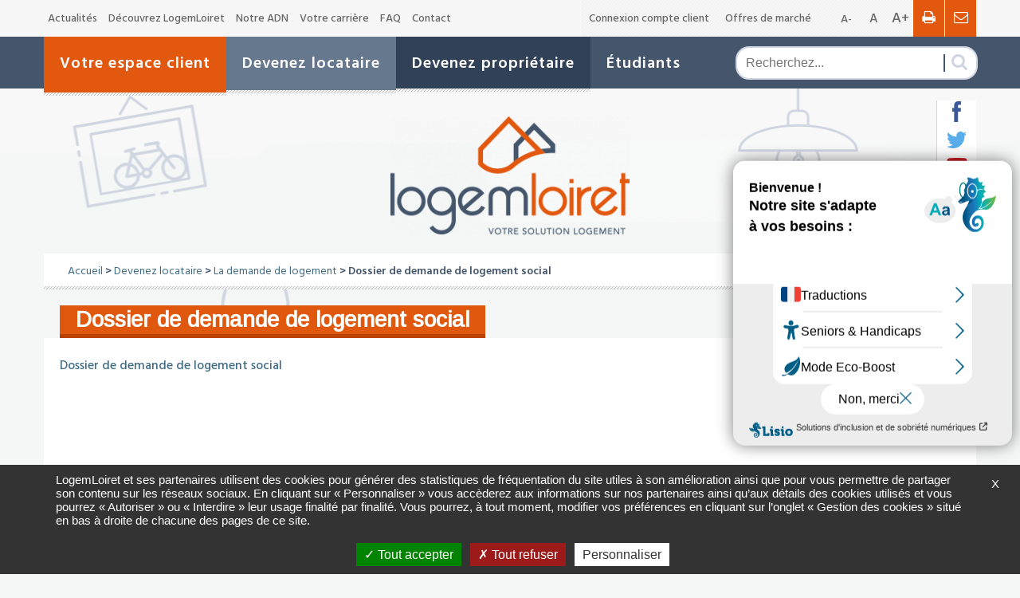

--- FILE ---
content_type: text/html; charset=UTF-8
request_url: https://www.logemloiret.fr/devenez-locataire/la-demande-de-logement/dossier-de-demande-de-logement-social/
body_size: 19561
content:
<!DOCTYPE html>
<html lang="fr-FR">
<head >
<meta charset="UTF-8" />
<script type="text/javascript">
/* <![CDATA[ */
var gform;gform||(document.addEventListener("gform_main_scripts_loaded",function(){gform.scriptsLoaded=!0}),document.addEventListener("gform/theme/scripts_loaded",function(){gform.themeScriptsLoaded=!0}),window.addEventListener("DOMContentLoaded",function(){gform.domLoaded=!0}),gform={domLoaded:!1,scriptsLoaded:!1,themeScriptsLoaded:!1,isFormEditor:()=>"function"==typeof InitializeEditor,callIfLoaded:function(o){return!(!gform.domLoaded||!gform.scriptsLoaded||!gform.themeScriptsLoaded&&!gform.isFormEditor()||(gform.isFormEditor()&&console.warn("The use of gform.initializeOnLoaded() is deprecated in the form editor context and will be removed in Gravity Forms 3.1."),o(),0))},initializeOnLoaded:function(o){gform.callIfLoaded(o)||(document.addEventListener("gform_main_scripts_loaded",()=>{gform.scriptsLoaded=!0,gform.callIfLoaded(o)}),document.addEventListener("gform/theme/scripts_loaded",()=>{gform.themeScriptsLoaded=!0,gform.callIfLoaded(o)}),window.addEventListener("DOMContentLoaded",()=>{gform.domLoaded=!0,gform.callIfLoaded(o)}))},hooks:{action:{},filter:{}},addAction:function(o,r,e,t){gform.addHook("action",o,r,e,t)},addFilter:function(o,r,e,t){gform.addHook("filter",o,r,e,t)},doAction:function(o){gform.doHook("action",o,arguments)},applyFilters:function(o){return gform.doHook("filter",o,arguments)},removeAction:function(o,r){gform.removeHook("action",o,r)},removeFilter:function(o,r,e){gform.removeHook("filter",o,r,e)},addHook:function(o,r,e,t,n){null==gform.hooks[o][r]&&(gform.hooks[o][r]=[]);var d=gform.hooks[o][r];null==n&&(n=r+"_"+d.length),gform.hooks[o][r].push({tag:n,callable:e,priority:t=null==t?10:t})},doHook:function(r,o,e){var t;if(e=Array.prototype.slice.call(e,1),null!=gform.hooks[r][o]&&((o=gform.hooks[r][o]).sort(function(o,r){return o.priority-r.priority}),o.forEach(function(o){"function"!=typeof(t=o.callable)&&(t=window[t]),"action"==r?t.apply(null,e):e[0]=t.apply(null,e)})),"filter"==r)return e[0]},removeHook:function(o,r,t,n){var e;null!=gform.hooks[o][r]&&(e=(e=gform.hooks[o][r]).filter(function(o,r,e){return!!(null!=n&&n!=o.tag||null!=t&&t!=o.priority)}),gform.hooks[o][r]=e)}});
/* ]]> */
</script>

<meta name="viewport" content="width=device-width, initial-scale=1" />
<meta name='robots' content='index, follow, max-image-preview:large, max-snippet:-1, max-video-preview:-1' />

<!-- Google Tag Manager for WordPress by gtm4wp.com -->
<script data-cfasync="false" data-pagespeed-no-defer>
	var gtm4wp_datalayer_name = "dataLayer";
	var dataLayer = dataLayer || [];
</script>
<!-- End Google Tag Manager for WordPress by gtm4wp.com -->
	<!-- This site is optimized with the Yoast SEO plugin v23.0 - https://yoast.com/wordpress/plugins/seo/ -->
	<title>Dossier de demande de logement social | LogemLoiret</title>
	<link rel="canonical" href="https://www.logemloiret.fr/devenez-locataire/la-demande-de-logement/dossier-de-demande-de-logement-social/" />
	<meta property="og:locale" content="fr_FR" />
	<meta property="og:type" content="article" />
	<meta property="og:title" content="Dossier de demande de logement social | LogemLoiret" />
	<meta property="og:url" content="https://www.logemloiret.fr/devenez-locataire/la-demande-de-logement/dossier-de-demande-de-logement-social/" />
	<meta property="og:site_name" content="LogemLoiret" />
	<meta name="twitter:card" content="summary_large_image" />
	<script type="application/ld+json" class="yoast-schema-graph">{"@context":"https://schema.org","@graph":[{"@type":"WebPage","@id":"https://www.logemloiret.fr/devenez-locataire/la-demande-de-logement/dossier-de-demande-de-logement-social/","url":"https://www.logemloiret.fr/devenez-locataire/la-demande-de-logement/dossier-de-demande-de-logement-social/","name":"Dossier de demande de logement social | LogemLoiret","isPartOf":{"@id":"https://www.logemloiret.fr/#website"},"primaryImageOfPage":{"@id":"https://www.logemloiret.fr/devenez-locataire/la-demande-de-logement/dossier-de-demande-de-logement-social/#primaryimage"},"image":{"@id":"https://www.logemloiret.fr/devenez-locataire/la-demande-de-logement/dossier-de-demande-de-logement-social/#primaryimage"},"thumbnailUrl":"","datePublished":"2023-05-11T08:51:47+00:00","dateModified":"2023-05-11T08:51:47+00:00","breadcrumb":{"@id":"https://www.logemloiret.fr/devenez-locataire/la-demande-de-logement/dossier-de-demande-de-logement-social/#breadcrumb"},"inLanguage":"fr-FR","potentialAction":[{"@type":"ReadAction","target":["https://www.logemloiret.fr/devenez-locataire/la-demande-de-logement/dossier-de-demande-de-logement-social/"]}]},{"@type":"ImageObject","inLanguage":"fr-FR","@id":"https://www.logemloiret.fr/devenez-locataire/la-demande-de-logement/dossier-de-demande-de-logement-social/#primaryimage","url":"","contentUrl":""},{"@type":"BreadcrumbList","@id":"https://www.logemloiret.fr/devenez-locataire/la-demande-de-logement/dossier-de-demande-de-logement-social/#breadcrumb","itemListElement":[{"@type":"ListItem","position":1,"name":"Accueil","item":"https://www.logemloiret.fr/"},{"@type":"ListItem","position":2,"name":"Devenez locataire","item":"https://www.logemloiret.fr/devenez-locataire/"},{"@type":"ListItem","position":3,"name":"La demande de logement","item":"https://www.logemloiret.fr/devenez-locataire/la-demande-de-logement/"},{"@type":"ListItem","position":4,"name":"Dossier de demande de logement social"}]},{"@type":"WebSite","@id":"https://www.logemloiret.fr/#website","url":"https://www.logemloiret.fr/","name":"LogemLoiret","description":"","publisher":{"@id":"https://www.logemloiret.fr/#organization"},"potentialAction":[{"@type":"SearchAction","target":{"@type":"EntryPoint","urlTemplate":"https://www.logemloiret.fr/?s={search_term_string}"},"query-input":"required name=search_term_string"}],"inLanguage":"fr-FR"},{"@type":"Organization","@id":"https://www.logemloiret.fr/#organization","name":"LogemLoiret","url":"https://www.logemloiret.fr/","logo":{"@type":"ImageObject","inLanguage":"fr-FR","@id":"https://www.logemloiret.fr/#/schema/logo/image/","url":"https://www.logemloiret.fr/wp-content/uploads/2017/03/logo.png","contentUrl":"https://www.logemloiret.fr/wp-content/uploads/2017/03/logo.png","width":318,"height":157,"caption":"LogemLoiret"},"image":{"@id":"https://www.logemloiret.fr/#/schema/logo/image/"}}]}</script>
	<!-- / Yoast SEO plugin. -->


<link rel='dns-prefetch' href='//www.numanis.net' />
<link rel='dns-prefetch' href='//code.jquery.com' />
<link rel="alternate" type="application/rss+xml" title="LogemLoiret &raquo; Flux" href="https://www.logemloiret.fr/feed/" />
<link rel="alternate" type="application/rss+xml" title="LogemLoiret &raquo; Flux des commentaires" href="https://www.logemloiret.fr/comments/feed/" />
<script type="text/javascript">
/* <![CDATA[ */
window._wpemojiSettings = {"baseUrl":"https:\/\/s.w.org\/images\/core\/emoji\/15.0.3\/72x72\/","ext":".png","svgUrl":"https:\/\/s.w.org\/images\/core\/emoji\/15.0.3\/svg\/","svgExt":".svg","source":{"concatemoji":"https:\/\/www.logemloiret.fr\/wp-includes\/js\/wp-emoji-release.min.js?ver=6.5.7"}};
/*! This file is auto-generated */
!function(i,n){var o,s,e;function c(e){try{var t={supportTests:e,timestamp:(new Date).valueOf()};sessionStorage.setItem(o,JSON.stringify(t))}catch(e){}}function p(e,t,n){e.clearRect(0,0,e.canvas.width,e.canvas.height),e.fillText(t,0,0);var t=new Uint32Array(e.getImageData(0,0,e.canvas.width,e.canvas.height).data),r=(e.clearRect(0,0,e.canvas.width,e.canvas.height),e.fillText(n,0,0),new Uint32Array(e.getImageData(0,0,e.canvas.width,e.canvas.height).data));return t.every(function(e,t){return e===r[t]})}function u(e,t,n){switch(t){case"flag":return n(e,"\ud83c\udff3\ufe0f\u200d\u26a7\ufe0f","\ud83c\udff3\ufe0f\u200b\u26a7\ufe0f")?!1:!n(e,"\ud83c\uddfa\ud83c\uddf3","\ud83c\uddfa\u200b\ud83c\uddf3")&&!n(e,"\ud83c\udff4\udb40\udc67\udb40\udc62\udb40\udc65\udb40\udc6e\udb40\udc67\udb40\udc7f","\ud83c\udff4\u200b\udb40\udc67\u200b\udb40\udc62\u200b\udb40\udc65\u200b\udb40\udc6e\u200b\udb40\udc67\u200b\udb40\udc7f");case"emoji":return!n(e,"\ud83d\udc26\u200d\u2b1b","\ud83d\udc26\u200b\u2b1b")}return!1}function f(e,t,n){var r="undefined"!=typeof WorkerGlobalScope&&self instanceof WorkerGlobalScope?new OffscreenCanvas(300,150):i.createElement("canvas"),a=r.getContext("2d",{willReadFrequently:!0}),o=(a.textBaseline="top",a.font="600 32px Arial",{});return e.forEach(function(e){o[e]=t(a,e,n)}),o}function t(e){var t=i.createElement("script");t.src=e,t.defer=!0,i.head.appendChild(t)}"undefined"!=typeof Promise&&(o="wpEmojiSettingsSupports",s=["flag","emoji"],n.supports={everything:!0,everythingExceptFlag:!0},e=new Promise(function(e){i.addEventListener("DOMContentLoaded",e,{once:!0})}),new Promise(function(t){var n=function(){try{var e=JSON.parse(sessionStorage.getItem(o));if("object"==typeof e&&"number"==typeof e.timestamp&&(new Date).valueOf()<e.timestamp+604800&&"object"==typeof e.supportTests)return e.supportTests}catch(e){}return null}();if(!n){if("undefined"!=typeof Worker&&"undefined"!=typeof OffscreenCanvas&&"undefined"!=typeof URL&&URL.createObjectURL&&"undefined"!=typeof Blob)try{var e="postMessage("+f.toString()+"("+[JSON.stringify(s),u.toString(),p.toString()].join(",")+"));",r=new Blob([e],{type:"text/javascript"}),a=new Worker(URL.createObjectURL(r),{name:"wpTestEmojiSupports"});return void(a.onmessage=function(e){c(n=e.data),a.terminate(),t(n)})}catch(e){}c(n=f(s,u,p))}t(n)}).then(function(e){for(var t in e)n.supports[t]=e[t],n.supports.everything=n.supports.everything&&n.supports[t],"flag"!==t&&(n.supports.everythingExceptFlag=n.supports.everythingExceptFlag&&n.supports[t]);n.supports.everythingExceptFlag=n.supports.everythingExceptFlag&&!n.supports.flag,n.DOMReady=!1,n.readyCallback=function(){n.DOMReady=!0}}).then(function(){return e}).then(function(){var e;n.supports.everything||(n.readyCallback(),(e=n.source||{}).concatemoji?t(e.concatemoji):e.wpemoji&&e.twemoji&&(t(e.twemoji),t(e.wpemoji)))}))}((window,document),window._wpemojiSettings);
/* ]]> */
</script>
<link rel='stylesheet' id='logemloiret-by-net-com-css' href='https://www.logemloiret.fr/wp-content/themes/LogemLoiret%20by%20Net.Com/style.css?ver=2.0' type='text/css' media='all' />
<style id='wp-emoji-styles-inline-css' type='text/css'>

	img.wp-smiley, img.emoji {
		display: inline !important;
		border: none !important;
		box-shadow: none !important;
		height: 1em !important;
		width: 1em !important;
		margin: 0 0.07em !important;
		vertical-align: -0.1em !important;
		background: none !important;
		padding: 0 !important;
	}
</style>
<link rel='stylesheet' id='wp-block-library-css' href='https://www.logemloiret.fr/wp-includes/css/dist/block-library/style.min.css?ver=6.5.7' type='text/css' media='all' />
<style id='classic-theme-styles-inline-css' type='text/css'>
/*! This file is auto-generated */
.wp-block-button__link{color:#fff;background-color:#32373c;border-radius:9999px;box-shadow:none;text-decoration:none;padding:calc(.667em + 2px) calc(1.333em + 2px);font-size:1.125em}.wp-block-file__button{background:#32373c;color:#fff;text-decoration:none}
</style>
<style id='global-styles-inline-css' type='text/css'>
body{--wp--preset--color--black: #000000;--wp--preset--color--cyan-bluish-gray: #abb8c3;--wp--preset--color--white: #ffffff;--wp--preset--color--pale-pink: #f78da7;--wp--preset--color--vivid-red: #cf2e2e;--wp--preset--color--luminous-vivid-orange: #ff6900;--wp--preset--color--luminous-vivid-amber: #fcb900;--wp--preset--color--light-green-cyan: #7bdcb5;--wp--preset--color--vivid-green-cyan: #00d084;--wp--preset--color--pale-cyan-blue: #8ed1fc;--wp--preset--color--vivid-cyan-blue: #0693e3;--wp--preset--color--vivid-purple: #9b51e0;--wp--preset--gradient--vivid-cyan-blue-to-vivid-purple: linear-gradient(135deg,rgba(6,147,227,1) 0%,rgb(155,81,224) 100%);--wp--preset--gradient--light-green-cyan-to-vivid-green-cyan: linear-gradient(135deg,rgb(122,220,180) 0%,rgb(0,208,130) 100%);--wp--preset--gradient--luminous-vivid-amber-to-luminous-vivid-orange: linear-gradient(135deg,rgba(252,185,0,1) 0%,rgba(255,105,0,1) 100%);--wp--preset--gradient--luminous-vivid-orange-to-vivid-red: linear-gradient(135deg,rgba(255,105,0,1) 0%,rgb(207,46,46) 100%);--wp--preset--gradient--very-light-gray-to-cyan-bluish-gray: linear-gradient(135deg,rgb(238,238,238) 0%,rgb(169,184,195) 100%);--wp--preset--gradient--cool-to-warm-spectrum: linear-gradient(135deg,rgb(74,234,220) 0%,rgb(151,120,209) 20%,rgb(207,42,186) 40%,rgb(238,44,130) 60%,rgb(251,105,98) 80%,rgb(254,248,76) 100%);--wp--preset--gradient--blush-light-purple: linear-gradient(135deg,rgb(255,206,236) 0%,rgb(152,150,240) 100%);--wp--preset--gradient--blush-bordeaux: linear-gradient(135deg,rgb(254,205,165) 0%,rgb(254,45,45) 50%,rgb(107,0,62) 100%);--wp--preset--gradient--luminous-dusk: linear-gradient(135deg,rgb(255,203,112) 0%,rgb(199,81,192) 50%,rgb(65,88,208) 100%);--wp--preset--gradient--pale-ocean: linear-gradient(135deg,rgb(255,245,203) 0%,rgb(182,227,212) 50%,rgb(51,167,181) 100%);--wp--preset--gradient--electric-grass: linear-gradient(135deg,rgb(202,248,128) 0%,rgb(113,206,126) 100%);--wp--preset--gradient--midnight: linear-gradient(135deg,rgb(2,3,129) 0%,rgb(40,116,252) 100%);--wp--preset--font-size--small: 13px;--wp--preset--font-size--medium: 20px;--wp--preset--font-size--large: 36px;--wp--preset--font-size--x-large: 42px;--wp--preset--spacing--20: 0.44rem;--wp--preset--spacing--30: 0.67rem;--wp--preset--spacing--40: 1rem;--wp--preset--spacing--50: 1.5rem;--wp--preset--spacing--60: 2.25rem;--wp--preset--spacing--70: 3.38rem;--wp--preset--spacing--80: 5.06rem;--wp--preset--shadow--natural: 6px 6px 9px rgba(0, 0, 0, 0.2);--wp--preset--shadow--deep: 12px 12px 50px rgba(0, 0, 0, 0.4);--wp--preset--shadow--sharp: 6px 6px 0px rgba(0, 0, 0, 0.2);--wp--preset--shadow--outlined: 6px 6px 0px -3px rgba(255, 255, 255, 1), 6px 6px rgba(0, 0, 0, 1);--wp--preset--shadow--crisp: 6px 6px 0px rgba(0, 0, 0, 1);}:where(.is-layout-flex){gap: 0.5em;}:where(.is-layout-grid){gap: 0.5em;}body .is-layout-flex{display: flex;}body .is-layout-flex{flex-wrap: wrap;align-items: center;}body .is-layout-flex > *{margin: 0;}body .is-layout-grid{display: grid;}body .is-layout-grid > *{margin: 0;}:where(.wp-block-columns.is-layout-flex){gap: 2em;}:where(.wp-block-columns.is-layout-grid){gap: 2em;}:where(.wp-block-post-template.is-layout-flex){gap: 1.25em;}:where(.wp-block-post-template.is-layout-grid){gap: 1.25em;}.has-black-color{color: var(--wp--preset--color--black) !important;}.has-cyan-bluish-gray-color{color: var(--wp--preset--color--cyan-bluish-gray) !important;}.has-white-color{color: var(--wp--preset--color--white) !important;}.has-pale-pink-color{color: var(--wp--preset--color--pale-pink) !important;}.has-vivid-red-color{color: var(--wp--preset--color--vivid-red) !important;}.has-luminous-vivid-orange-color{color: var(--wp--preset--color--luminous-vivid-orange) !important;}.has-luminous-vivid-amber-color{color: var(--wp--preset--color--luminous-vivid-amber) !important;}.has-light-green-cyan-color{color: var(--wp--preset--color--light-green-cyan) !important;}.has-vivid-green-cyan-color{color: var(--wp--preset--color--vivid-green-cyan) !important;}.has-pale-cyan-blue-color{color: var(--wp--preset--color--pale-cyan-blue) !important;}.has-vivid-cyan-blue-color{color: var(--wp--preset--color--vivid-cyan-blue) !important;}.has-vivid-purple-color{color: var(--wp--preset--color--vivid-purple) !important;}.has-black-background-color{background-color: var(--wp--preset--color--black) !important;}.has-cyan-bluish-gray-background-color{background-color: var(--wp--preset--color--cyan-bluish-gray) !important;}.has-white-background-color{background-color: var(--wp--preset--color--white) !important;}.has-pale-pink-background-color{background-color: var(--wp--preset--color--pale-pink) !important;}.has-vivid-red-background-color{background-color: var(--wp--preset--color--vivid-red) !important;}.has-luminous-vivid-orange-background-color{background-color: var(--wp--preset--color--luminous-vivid-orange) !important;}.has-luminous-vivid-amber-background-color{background-color: var(--wp--preset--color--luminous-vivid-amber) !important;}.has-light-green-cyan-background-color{background-color: var(--wp--preset--color--light-green-cyan) !important;}.has-vivid-green-cyan-background-color{background-color: var(--wp--preset--color--vivid-green-cyan) !important;}.has-pale-cyan-blue-background-color{background-color: var(--wp--preset--color--pale-cyan-blue) !important;}.has-vivid-cyan-blue-background-color{background-color: var(--wp--preset--color--vivid-cyan-blue) !important;}.has-vivid-purple-background-color{background-color: var(--wp--preset--color--vivid-purple) !important;}.has-black-border-color{border-color: var(--wp--preset--color--black) !important;}.has-cyan-bluish-gray-border-color{border-color: var(--wp--preset--color--cyan-bluish-gray) !important;}.has-white-border-color{border-color: var(--wp--preset--color--white) !important;}.has-pale-pink-border-color{border-color: var(--wp--preset--color--pale-pink) !important;}.has-vivid-red-border-color{border-color: var(--wp--preset--color--vivid-red) !important;}.has-luminous-vivid-orange-border-color{border-color: var(--wp--preset--color--luminous-vivid-orange) !important;}.has-luminous-vivid-amber-border-color{border-color: var(--wp--preset--color--luminous-vivid-amber) !important;}.has-light-green-cyan-border-color{border-color: var(--wp--preset--color--light-green-cyan) !important;}.has-vivid-green-cyan-border-color{border-color: var(--wp--preset--color--vivid-green-cyan) !important;}.has-pale-cyan-blue-border-color{border-color: var(--wp--preset--color--pale-cyan-blue) !important;}.has-vivid-cyan-blue-border-color{border-color: var(--wp--preset--color--vivid-cyan-blue) !important;}.has-vivid-purple-border-color{border-color: var(--wp--preset--color--vivid-purple) !important;}.has-vivid-cyan-blue-to-vivid-purple-gradient-background{background: var(--wp--preset--gradient--vivid-cyan-blue-to-vivid-purple) !important;}.has-light-green-cyan-to-vivid-green-cyan-gradient-background{background: var(--wp--preset--gradient--light-green-cyan-to-vivid-green-cyan) !important;}.has-luminous-vivid-amber-to-luminous-vivid-orange-gradient-background{background: var(--wp--preset--gradient--luminous-vivid-amber-to-luminous-vivid-orange) !important;}.has-luminous-vivid-orange-to-vivid-red-gradient-background{background: var(--wp--preset--gradient--luminous-vivid-orange-to-vivid-red) !important;}.has-very-light-gray-to-cyan-bluish-gray-gradient-background{background: var(--wp--preset--gradient--very-light-gray-to-cyan-bluish-gray) !important;}.has-cool-to-warm-spectrum-gradient-background{background: var(--wp--preset--gradient--cool-to-warm-spectrum) !important;}.has-blush-light-purple-gradient-background{background: var(--wp--preset--gradient--blush-light-purple) !important;}.has-blush-bordeaux-gradient-background{background: var(--wp--preset--gradient--blush-bordeaux) !important;}.has-luminous-dusk-gradient-background{background: var(--wp--preset--gradient--luminous-dusk) !important;}.has-pale-ocean-gradient-background{background: var(--wp--preset--gradient--pale-ocean) !important;}.has-electric-grass-gradient-background{background: var(--wp--preset--gradient--electric-grass) !important;}.has-midnight-gradient-background{background: var(--wp--preset--gradient--midnight) !important;}.has-small-font-size{font-size: var(--wp--preset--font-size--small) !important;}.has-medium-font-size{font-size: var(--wp--preset--font-size--medium) !important;}.has-large-font-size{font-size: var(--wp--preset--font-size--large) !important;}.has-x-large-font-size{font-size: var(--wp--preset--font-size--x-large) !important;}
.wp-block-navigation a:where(:not(.wp-element-button)){color: inherit;}
:where(.wp-block-post-template.is-layout-flex){gap: 1.25em;}:where(.wp-block-post-template.is-layout-grid){gap: 1.25em;}
:where(.wp-block-columns.is-layout-flex){gap: 2em;}:where(.wp-block-columns.is-layout-grid){gap: 2em;}
.wp-block-pullquote{font-size: 1.5em;line-height: 1.6;}
</style>
<link rel='stylesheet' id='pp-bootstrap-css' href='https://www.logemloiret.fr/wp-content/plugins/ppress/assets/css/flat-ui/bs/css/bs.css?ver=6.5.7' type='text/css' media='all' />
<link rel='stylesheet' id='pp-flat-ui-css' href='https://www.logemloiret.fr/wp-content/plugins/ppress/assets/css/flat-ui/css/flat-ui.css?ver=6.5.7' type='text/css' media='all' />
<link rel='stylesheet' id='ppcore-css' href='https://www.logemloiret.fr/wp-content/plugins/ppress/assets/css/ppcore.css?ver=6.5.7' type='text/css' media='all' />
<link rel='stylesheet' id='pods-genesis-maker-styles-css' href='https://www.logemloiret.fr/wp-content/plugins/Pods-Genesis-Maker/css/front-end.css?ver=6.5.7' type='text/css' media='all' />
<link rel='stylesheet' id='gs-twitter-bootstrap-css' href='https://www.logemloiret.fr/wp-content/themes/LogemLoiret%20by%20Net.Com/css/bootstrap.css?ver=3.0.3' type='text/css' media='all' />
<link rel='stylesheet' id='jquery-ui-smoothness-css' href='https://code.jquery.com/ui/1.12.1/themes/base/jquery-ui.css' type='text/css' media='all' />
<link rel='stylesheet' id='flexslider-css' href='https://www.logemloiret.fr/wp-content/themes/LogemLoiret%20by%20Net.Com/css/flexslider.css?ver=6.5.7' type='text/css' media='all' />
<link rel='stylesheet' id='stacktable-css-css' href='https://www.logemloiret.fr/wp-content/themes/LogemLoiret%20by%20Net.Com/css/stacktable.css?ver=6.5.7' type='text/css' media='all' />
<link rel='stylesheet' id='jquery.bxslider.min-css-css' href='https://www.logemloiret.fr/wp-content/themes/LogemLoiret%20by%20Net.Com/css/jquery.bxslider.min-css.css?ver=6.5.7' type='text/css' media='all' />
<link rel='stylesheet' id='style_logem-css' href='https://www.logemloiret.fr/wp-content/themes/LogemLoiret%20by%20Net.Com/css/logem.css?ver=6.5.7' type='text/css' media='all' />
<link rel='stylesheet' id='logemloiret-by-net-com-responsive-css' href='https://www.logemloiret.fr/wp-content/themes/LogemLoiret%20by%20Net.Com/css/responsive.min.css?ver=2.0' type='text/css' media='all' />
<link rel='stylesheet' id='panda-pods-repeater-general-styles-css' href='https://www.logemloiret.fr/wp-content/plugins/panda-pods-repeater-field/css/general.min.css?ver=1.0.0' type='text/css' media='all' />
<link rel='stylesheet' id='panda-pods-repeater-styles-css' href='https://www.logemloiret.fr/wp-content/plugins/panda-pods-repeater-field/css/front-end.min.css?ver=1.2.0' type='text/css' media='all' />
<link rel='stylesheet' id='wp_mailjet_form_builder_widget-widget-front-styles-css' href='https://www.logemloiret.fr/wp-content/plugins/mailjet-for-wordpress/src/widgetformbuilder/css/front-widget.css?ver=5.5.3' type='text/css' media='all' />
<link rel='stylesheet' id='gca-column-styles-css' href='https://www.logemloiret.fr/wp-content/plugins/genesis-columns-advanced/css/gca-column-styles.css?ver=6.5.7' type='text/css' media='all' />
<script type="text/javascript" src="https://www.logemloiret.fr/wp-includes/js/jquery/jquery.min.js?ver=3.7.1" id="jquery-core-js"></script>
<script type="text/javascript" src="https://www.logemloiret.fr/wp-includes/js/jquery/jquery-migrate.min.js?ver=3.4.1" id="jquery-migrate-js"></script>
<script type="text/javascript" src="https://www.logemloiret.fr/wp-content/themes/LogemLoiret%20by%20Net.Com/js/common.min.js?ver=2.0" id="gs-common-js"></script>
<script type="text/javascript" src="https://www.logemloiret.fr/wp-content/themes/LogemLoiret%20by%20Net.Com/js/lisio-config.js?ver=6.5.7" id="lisio-config-js"></script>
<script type="text/javascript" src="https://www.numanis.net/accessedition.js?ver=6.5.7" id="lisio-js"></script>
<link rel="https://api.w.org/" href="https://www.logemloiret.fr/wp-json/" /><link rel="alternate" type="application/json" href="https://www.logemloiret.fr/wp-json/wp/v2/media/13412" /><link rel="EditURI" type="application/rsd+xml" title="RSD" href="https://www.logemloiret.fr/xmlrpc.php?rsd" />
<meta name="generator" content="WordPress 6.5.7" />
<link rel='shortlink' href='https://www.logemloiret.fr/?p=13412' />
<link rel="alternate" type="application/json+oembed" href="https://www.logemloiret.fr/wp-json/oembed/1.0/embed?url=https%3A%2F%2Fwww.logemloiret.fr%2Fdevenez-locataire%2Fla-demande-de-logement%2Fdossier-de-demande-de-logement-social%2F" />
<link rel="alternate" type="text/xml+oembed" href="https://www.logemloiret.fr/wp-json/oembed/1.0/embed?url=https%3A%2F%2Fwww.logemloiret.fr%2Fdevenez-locataire%2Fla-demande-de-logement%2Fdossier-de-demande-de-logement-social%2F&#038;format=xml" />

<!-- Google Tag Manager for WordPress by gtm4wp.com -->
<!-- GTM Container placement set to automatic -->
<script data-cfasync="false" data-pagespeed-no-defer type="text/javascript">
	var dataLayer_content = {"pagePostType":"attachment","pagePostType2":"single-attachment","pagePostAuthor":"Othilie CLOLUS"};
	dataLayer.push( dataLayer_content );
</script>
<script data-cfasync="false">
(function(w,d,s,l,i){w[l]=w[l]||[];w[l].push({'gtm.start':
new Date().getTime(),event:'gtm.js'});var f=d.getElementsByTagName(s)[0],
j=d.createElement(s),dl=l!='dataLayer'?'&l='+l:'';j.async=true;j.src=
'//www.googletagmanager.com/gtm.js?id='+i+dl;f.parentNode.insertBefore(j,f);
})(window,document,'script','dataLayer','GTM-K98598W');
</script>
<!-- End Google Tag Manager for WordPress by gtm4wp.com --><link rel="apple-touch-icon" sizes="120x120" href="/wp-content/uploads/fbrfg/apple-touch-icon.png">
<link rel="icon" type="image/png" sizes="32x32" href="/wp-content/uploads/fbrfg/favicon-32x32.png">
<link rel="icon" type="image/png" sizes="16x16" href="/wp-content/uploads/fbrfg/favicon-16x16.png">
<link rel="manifest" href="/wp-content/uploads/fbrfg/manifest.json">
<link rel="mask-icon" href="/wp-content/uploads/fbrfg/safari-pinned-tab.svg" color="#45566c">
<link rel="shortcut icon" href="/wp-content/uploads/fbrfg/favicon.ico">
<meta name="msapplication-config" content="/wp-content/uploads/fbrfg/browserconfig.xml">
<meta name="theme-color" content="#ffffff"><meta name="viewport" content="width=device-width, initial-scale=1.0"/></head>
<body class="attachment attachment-template-default attachmentid-13412 attachment-pdf header-full-width full-width-content genesis-breadcrumbs-hidden genesis-footer-widgets-hidden">
<!-- GTM Container placement set to automatic -->
<!-- Google Tag Manager (noscript) -->
				<noscript><iframe src="https://www.googletagmanager.com/ns.html?id=GTM-K98598W" height="0" width="0" style="display:none;visibility:hidden" aria-hidden="true"></iframe></noscript>
<!-- End Google Tag Manager (noscript) -->	<div id="logemMenuMobileOuter" data-isopen="0">
		<a href="javascript:void(0)" class="closebtn btn-switch-menu logem_btn_menu_responsive">&times;</a>
						<ul class="logem_menu_pane logem_menu_in" id="menu_pane_0">
					<li class="logem_menu_link logem_menu_titre_racine"><span>Menu</span></li>												<li class="logem_menu_link logem_menu_link_in logem_has_sub_menu">
								<a href="https://www.logemloiret.fr/votre-espace-client/" title="Votre espace client">Votre espace client</a>
								<i class="fa fa-caret-down caret-next" data-menuparent="menu_pane_0" data-submenu="menu_pane_844"></i>
							</li>
														<li class="logem_menu_link logem_menu_link_in logem_has_sub_menu">
								<a href="https://www.logemloiret.fr/devenez-locataire/" title="Devenez locataire">Devenez locataire</a>
								<i class="fa fa-caret-down caret-next" data-menuparent="menu_pane_0" data-submenu="menu_pane_845"></i>
							</li>
														<li class="logem_menu_link logem_menu_link_in logem_has_sub_menu">
								<a href="https://www.logemloiret.fr/devenez-proprietaire/" title="Devenez propriétaire">Devenez propriétaire</a>
								<i class="fa fa-caret-down caret-next" data-menuparent="menu_pane_0" data-submenu="menu_pane_846"></i>
							</li>
														<li class="logem_menu_link logem_menu_link_in logem_has_sub_menu">
								<a href="https://www.logemloiret.fr/etudiants/" title="Étudiants">Étudiants</a>
								<i class="fa fa-caret-down caret-next" data-menuparent="menu_pane_0" data-submenu="menu_pane_847"></i>
							</li>
														<li class="logem_menu_link logem_menu_link_in" data-menuparent="menu_pane_0">
								<a href="https://www.logemloiret.fr/decouvrez-logemloiret/actualites/" title="Actualités">Actualités</a>
							</li>
														<li class="logem_menu_link logem_menu_link_in logem_has_sub_menu">
								<a href="https://www.logemloiret.fr/decouvrez-logemloiret/" title="Découvrez LogemLoiret">Découvrez LogemLoiret</a>
								<i class="fa fa-caret-down caret-next" data-menuparent="menu_pane_0" data-submenu="menu_pane_2014"></i>
							</li>
														<li class="logem_menu_link logem_menu_link_in logem_has_sub_menu">
								<a href="https://www.logemloiret.fr/notre-adn/" title="Notre ADN">Notre ADN</a>
								<i class="fa fa-caret-down caret-next" data-menuparent="menu_pane_0" data-submenu="menu_pane_14247"></i>
							</li>
														<li class="logem_menu_link logem_menu_link_in logem_has_sub_menu">
								<a href="https://www.logemloiret.fr/votre-carriere/" title="Votre carrière">Votre carrière</a>
								<i class="fa fa-caret-down caret-next" data-menuparent="menu_pane_0" data-submenu="menu_pane_14253"></i>
							</li>
														<li class="logem_menu_link logem_menu_link_in" data-menuparent="menu_pane_0">
								<a href="https://www.logemloiret.fr/faq/" title="FAQ">FAQ</a>
							</li>
														<li class="logem_menu_link logem_menu_link_in" data-menuparent="menu_pane_0">
								<a href="https://www.logemloiret.fr/contact/" title="Contact">Contact</a>
							</li>
														<li class="logem_menu_link logem_menu_link_in" data-menuparent="menu_pane_0">
								<a href="https://espace-client.logemloiret.fr" title="Connexion compte client">Connexion compte client</a>
							</li>
														<li class="logem_menu_link logem_menu_link_in" data-menuparent="menu_pane_0">
								<a href="http://groupelogemloiret.marches-publics.info/accueil.htm" title="Offres de marché">Offres de marché</a>
							</li>
											</ul>
								<ul class="logem_menu_pane " id="menu_pane_844">
											<li class="logem_menu_link logem_menu_return_back" data-submenu="menu_pane_0">
							<span><i class="fa fa-caret-left caret-prev"></i>Votre espace client</span>
						</li>
																		<li class="logem_menu_link logem_menu_link_in logem_has_sub_menu">
								<a href="https://www.logemloiret.fr/votre-espace-client/votre-compte-client/" title="Votre compte client">Votre compte client</a>
								<i class="fa fa-caret-down caret-next" data-menuparent="menu_pane_844" data-submenu="menu_pane_1678"></i>
							</li>
														<li class="logem_menu_link logem_menu_link_in logem_has_sub_menu">
								<a href="https://www.logemloiret.fr/votre-espace-client/au-quotidien/" title="Au quotidien">Au quotidien</a>
								<i class="fa fa-caret-down caret-next" data-menuparent="menu_pane_844" data-submenu="menu_pane_1687"></i>
							</li>
														<li class="logem_menu_link logem_menu_link_in" data-menuparent="menu_pane_844">
								<a href="https://www.logemloiret.fr/votre-espace-client/en-cas-durgence/" title="En cas d’urgence">En cas d’urgence</a>
							</li>
														<li class="logem_menu_link logem_menu_link_in" data-menuparent="menu_pane_844">
								<a href="https://www.logemloiret.fr/votre-espace-client/magazine/" title="Votre magazine">Votre magazine</a>
							</li>
														<li class="logem_menu_link logem_menu_link_in" data-menuparent="menu_pane_844">
								<a href="https://www.logemloiret.fr/votre-espace-client/parcours-residentiel/" title="Parcours résidentiel">Parcours résidentiel</a>
							</li>
											</ul>
								<ul class="logem_menu_pane " id="menu_pane_1678">
											<li class="logem_menu_link logem_menu_return_back" data-submenu="menu_pane_844">
							<span><i class="fa fa-caret-left caret-prev"></i>Votre compte client</span>
						</li>
																		<li class="logem_menu_link logem_menu_link_in" data-menuparent="menu_pane_1678">
								<a href="https://www.logemloiret.fr/votre-espace-client/votre-compte-client/avantages/" title="Avantages">Avantages</a>
							</li>
														<li class="logem_menu_link logem_menu_link_in" data-menuparent="menu_pane_1678">
								<a href="https://espace-client.logemloiret.fr/" title="Connexion">Connexion</a>
							</li>
											</ul>
								<ul class="logem_menu_pane " id="menu_pane_1687">
											<li class="logem_menu_link logem_menu_return_back" data-submenu="menu_pane_844">
							<span><i class="fa fa-caret-left caret-prev"></i>Au quotidien</span>
						</li>
																		<li class="logem_menu_link logem_menu_link_in" data-menuparent="menu_pane_1687">
								<a href="https://www.logemloiret.fr/votre-espace-client/au-quotidien/appelez-nous/" title="Appelez-nous !">Appelez-nous !</a>
							</li>
														<li class="logem_menu_link logem_menu_link_in" data-menuparent="menu_pane_1687">
								<a href="https://www.logemloiret.fr/votre-espace-client/au-quotidien/votre-agence/" title="Votre agence">Votre agence</a>
							</li>
														<li class="logem_menu_link logem_menu_link_in" data-menuparent="menu_pane_1687">
								<a href="https://www.logemloiret.fr/votre-espace-client/au-quotidien/votre-representant-de-secteur/" title="Votre représentant de secteur">Votre représentant de secteur</a>
							</li>
											</ul>
								<ul class="logem_menu_pane " id="menu_pane_845">
											<li class="logem_menu_link logem_menu_return_back" data-submenu="menu_pane_0">
							<span><i class="fa fa-caret-left caret-prev"></i>Devenez locataire</span>
						</li>
																		<li class="logem_menu_link logem_menu_link_in" data-menuparent="menu_pane_845">
								<a href="https://www.logemloiret.fr/devenez-locataire/nos-offres/" title="Nos offres">Nos offres</a>
							</li>
														<li class="logem_menu_link logem_menu_link_in" data-menuparent="menu_pane_845">
								<a href="https://www.logemloiret.fr/devenez-locataire/logemloiret-la-solution-logement/" title="LogemLoiret, la solution logement !">LogemLoiret, la solution logement !</a>
							</li>
														<li class="logem_menu_link logem_menu_link_in" data-menuparent="menu_pane_845">
								<a href="https://www.logemloiret.fr/devenez-locataire/la-demande-de-logement/" title="La demande de logement">La demande de logement</a>
							</li>
											</ul>
								<ul class="logem_menu_pane " id="menu_pane_846">
											<li class="logem_menu_link logem_menu_return_back" data-submenu="menu_pane_0">
							<span><i class="fa fa-caret-left caret-prev"></i>Devenez propriétaire</span>
						</li>
																		<li class="logem_menu_link logem_menu_link_in" data-menuparent="menu_pane_846">
								<a href="https://www.logemloiret.fr/devenez-proprietaire/nos-offres/" title="Nos offres">Nos offres</a>
							</li>
														<li class="logem_menu_link logem_menu_link_in" data-menuparent="menu_pane_846">
								<a href="https://www.logemloiret.fr/devenez-proprietaire/devenir-proprietaire-avec-logemloiret/" title="Devenir propriétaire avec LogemLoiret">Devenir propriétaire avec LogemLoiret</a>
							</li>
											</ul>
								<ul class="logem_menu_pane " id="menu_pane_847">
											<li class="logem_menu_link logem_menu_return_back" data-submenu="menu_pane_0">
							<span><i class="fa fa-caret-left caret-prev"></i>Étudiants</span>
						</li>
																		<li class="logem_menu_link logem_menu_link_in logem_has_sub_menu">
								<a href="https://www.logemloiret.fr/etudiants/votre-compte-client/" title="Votre compte client">Votre compte client</a>
								<i class="fa fa-caret-down caret-next" data-menuparent="menu_pane_847" data-submenu="menu_pane_1667"></i>
							</li>
														<li class="logem_menu_link logem_menu_link_in logem_has_sub_menu">
								<a href="https://www.logemloiret.fr/etudiants/nos-residences/" title="Nos résidences">Nos résidences</a>
								<i class="fa fa-caret-down caret-next" data-menuparent="menu_pane_847" data-submenu="menu_pane_1670"></i>
							</li>
														<li class="logem_menu_link logem_menu_link_in logem_has_sub_menu">
								<a href="https://www.logemloiret.fr/etudiants/au-quotidien/" title="Au quotidien">Au quotidien</a>
								<i class="fa fa-caret-down caret-next" data-menuparent="menu_pane_847" data-submenu="menu_pane_1673"></i>
							</li>
														<li class="logem_menu_link logem_menu_link_in" data-menuparent="menu_pane_847">
								<a href="https://www.logemloiret.fr/etudiants/en-cas-durgence/" title="En cas d’urgence">En cas d’urgence</a>
							</li>
														<li class="logem_menu_link logem_menu_link_in" data-menuparent="menu_pane_847">
								<a href="https://www.logemloiret.fr/etudiants/magazine/" title="Votre magazine">Votre magazine</a>
							</li>
											</ul>
								<ul class="logem_menu_pane " id="menu_pane_1667">
											<li class="logem_menu_link logem_menu_return_back" data-submenu="menu_pane_847">
							<span><i class="fa fa-caret-left caret-prev"></i>Votre compte client</span>
						</li>
																		<li class="logem_menu_link logem_menu_link_in" data-menuparent="menu_pane_1667">
								<a href="https://www.logemloiret.fr/etudiants/votre-compte-client/avantages/" title="Avantages">Avantages</a>
							</li>
														<li class="logem_menu_link logem_menu_link_in" data-menuparent="menu_pane_1667">
								<a href="https://espace-client.logemloiret.fr/" title="Connexion">Connexion</a>
							</li>
											</ul>
								<ul class="logem_menu_pane " id="menu_pane_1670">
											<li class="logem_menu_link logem_menu_return_back" data-submenu="menu_pane_847">
							<span><i class="fa fa-caret-left caret-prev"></i>Nos résidences</span>
						</li>
																		<li class="logem_menu_link logem_menu_link_in" data-menuparent="menu_pane_1670">
								<a href="https://www.logemloiret.fr/etudiants/nos-residences/residence-le-dhuy/" title="Résidence Le Dhuy">Résidence Le Dhuy</a>
							</li>
														<li class="logem_menu_link logem_menu_link_in" data-menuparent="menu_pane_1670">
								<a href="https://www.logemloiret.fr/etudiants/nos-residences/residence-mondesir/" title="Résidence Mondésir">Résidence Mondésir</a>
							</li>
											</ul>
								<ul class="logem_menu_pane " id="menu_pane_1673">
											<li class="logem_menu_link logem_menu_return_back" data-submenu="menu_pane_847">
							<span><i class="fa fa-caret-left caret-prev"></i>Au quotidien</span>
						</li>
																		<li class="logem_menu_link logem_menu_link_in" data-menuparent="menu_pane_1673">
								<a href="https://www.logemloiret.fr/etudiants/au-quotidien/appelez-nous/" title="Appelez-nous !">Appelez-nous !</a>
							</li>
														<li class="logem_menu_link logem_menu_link_in" data-menuparent="menu_pane_1673">
								<a href="https://www.logemloiret.fr/etudiants/au-quotidien/votre-bureau-daccueil/" title="Votre bureau d’accueil">Votre bureau d’accueil</a>
							</li>
											</ul>
								<ul class="logem_menu_pane " id="menu_pane_2014">
											<li class="logem_menu_link logem_menu_return_back" data-submenu="menu_pane_0">
							<span><i class="fa fa-caret-left caret-prev"></i>Découvrez LogemLoiret</span>
						</li>
																		<li class="logem_menu_link logem_menu_link_in" data-menuparent="menu_pane_2014">
								<a href="https://www.logemloiret.fr/decouvrez-logemloiret/notre-histoire/" title="Notre histoire">Notre histoire</a>
							</li>
														<li class="logem_menu_link logem_menu_link_in" data-menuparent="menu_pane_2014">
								<a href="https://www.logemloiret.fr/decouvrez-logemloiret/notre-conseil-dadministration/" title="Notre conseil d’administration">Notre conseil d’administration</a>
							</li>
														<li class="logem_menu_link logem_menu_link_in" data-menuparent="menu_pane_2014">
								<a href="https://www.logemloiret.fr/decouvrez-logemloiret/notre-organisation/" title="Notre organisation">Notre organisation</a>
							</li>
														<li class="logem_menu_link logem_menu_link_in" data-menuparent="menu_pane_2014">
								<a href="https://www.logemloiret.fr/decouvrez-logemloiret/nos-agences/" title="Nos agences">Nos agences</a>
							</li>
														<li class="logem_menu_link logem_menu_link_in" data-menuparent="menu_pane_2014">
								<a href="https://www.logemloiret.fr/decouvrez-logemloiret/nos-activites/" title="Nos activités">Nos activités</a>
							</li>
														<li class="logem_menu_link logem_menu_link_in" data-menuparent="menu_pane_2014">
								<a href="https://www.logemloiret.fr/decouvrez-logemloiret/notre-patrimoine/" title="Notre patrimoine">Notre patrimoine</a>
							</li>
														<li class="logem_menu_link logem_menu_link_in" data-menuparent="menu_pane_2014">
								<a href="https://www.logemloiret.fr/decouvrez-logemloiret/nos-chantiers/" title="Nos chantiers">Nos chantiers</a>
							</li>
											</ul>
								<ul class="logem_menu_pane " id="menu_pane_14247">
											<li class="logem_menu_link logem_menu_return_back" data-submenu="menu_pane_0">
							<span><i class="fa fa-caret-left caret-prev"></i>Notre ADN</span>
						</li>
																		<li class="logem_menu_link logem_menu_link_in" data-menuparent="menu_pane_14247">
								<a href="https://www.logemloiret.fr/notre-adn/nos-valeurs/" title="Nos valeurs">Nos valeurs</a>
							</li>
														<li class="logem_menu_link logem_menu_link_in logem_has_sub_menu">
								<a href="https://www.logemloiret.fr/notre-adn/nos-engagements-rse/" title="Nos engagements RSE">Nos engagements RSE</a>
								<i class="fa fa-caret-down caret-next" data-menuparent="menu_pane_14247" data-submenu="menu_pane_14249"></i>
							</li>
														<li class="logem_menu_link logem_menu_link_in" data-menuparent="menu_pane_14247">
								<a href="https://www.logemloiret.fr/notre-adn/notre-projet-dentreprise/" title="Notre projet d’entreprise">Notre projet d’entreprise</a>
							</li>
														<li class="logem_menu_link logem_menu_link_in" data-menuparent="menu_pane_14247">
								<a href="https://www.logemloiret.fr/notre-adn/notre-expertise-qualite/" title="Notre expertise qualité">Notre expertise qualité</a>
							</li>
											</ul>
								<ul class="logem_menu_pane " id="menu_pane_14249">
											<li class="logem_menu_link logem_menu_return_back" data-submenu="menu_pane_14247">
							<span><i class="fa fa-caret-left caret-prev"></i>Nos engagements RSE</span>
						</li>
																		<li class="logem_menu_link logem_menu_link_in" data-menuparent="menu_pane_14249">
								<a href="https://www.logemloiret.fr/notre-adn/nos-engagements-rse/des-engagements-environnementaux/" title="Des engagements environnementaux">Des engagements environnementaux</a>
							</li>
														<li class="logem_menu_link logem_menu_link_in" data-menuparent="menu_pane_14249">
								<a href="https://www.logemloiret.fr/notre-adn/nos-engagements-rse/accessibilite-lien-social-et-developpement-local/" title="Accessibilité, lien social et développement local">Accessibilité, lien social et développement local</a>
							</li>
											</ul>
								<ul class="logem_menu_pane " id="menu_pane_14253">
											<li class="logem_menu_link logem_menu_return_back" data-submenu="menu_pane_0">
							<span><i class="fa fa-caret-left caret-prev"></i>Votre carrière</span>
						</li>
																		<li class="logem_menu_link logem_menu_link_in" data-menuparent="menu_pane_14253">
								<a href="https://www.logemloiret.fr/votre-carriere/nos-metiers/" title="Nos métiers">Nos métiers</a>
							</li>
														<li class="logem_menu_link logem_menu_link_in logem_has_sub_menu">
								<a href="https://www.logemloiret.fr/votre-carriere/les-avantages-a-logemloiret/" title="Les avantages à LogemLoiret">Les avantages à LogemLoiret</a>
								<i class="fa fa-caret-down caret-next" data-menuparent="menu_pane_14253" data-submenu="menu_pane_14254"></i>
							</li>
														<li class="logem_menu_link logem_menu_link_in" data-menuparent="menu_pane_14253">
								<a href="https://www.logemloiret.fr/votre-carriere/notre-processus-de-recrutement/" title="Notre processus de recrutement">Notre processus de recrutement</a>
							</li>
														<li class="logem_menu_link logem_menu_link_in" data-menuparent="menu_pane_14253">
								<a href="https://www.logemloiret.fr/votre-carriere/votre-integration/" title="Votre intégration">Votre intégration</a>
							</li>
														<li class="logem_menu_link logem_menu_link_in" data-menuparent="menu_pane_14253">
								<a href="https://www.logemloiret.fr/votre-carriere/les-conseils-rh/" title="Les conseils RH">Les conseils RH</a>
							</li>
														<li class="logem_menu_link logem_menu_link_in" data-menuparent="menu_pane_14253">
								<a href="https://www.logemloiret.fr/votre-carriere/postulez/" title="Postulez !">Postulez !</a>
							</li>
											</ul>
								<ul class="logem_menu_pane " id="menu_pane_14254">
											<li class="logem_menu_link logem_menu_return_back" data-submenu="menu_pane_14253">
							<span><i class="fa fa-caret-left caret-prev"></i>Les avantages à LogemLoiret</span>
						</li>
																		<li class="logem_menu_link logem_menu_link_in" data-menuparent="menu_pane_14254">
								<a href="https://www.logemloiret.fr/votre-carriere/les-avantages-a-logemloiret/notre-politique-sociale-un-dialogue-social-constructif/" title="Notre politique sociale : un dialogue social constructif !">Notre politique sociale : un dialogue social constructif !</a>
							</li>
														<li class="logem_menu_link logem_menu_link_in" data-menuparent="menu_pane_14254">
								<a href="https://www.logemloiret.fr/votre-carriere/les-avantages-a-logemloiret/nos-animations-internes/" title="Nos animations internes">Nos animations internes</a>
							</li>
														<li class="logem_menu_link logem_menu_link_in" data-menuparent="menu_pane_14254">
								<a href="https://www.logemloiret.fr/votre-carriere/les-avantages-a-logemloiret/nos-infrastructures/" title="Nos infrastructures">Nos infrastructures</a>
							</li>
														<li class="logem_menu_link logem_menu_link_in" data-menuparent="menu_pane_14254">
								<a href="https://www.logemloiret.fr/votre-carriere/les-avantages-a-logemloiret/un-acces-simple/" title="Un accès simple">Un accès simple</a>
							</li>
														<li class="logem_menu_link logem_menu_link_in" data-menuparent="menu_pane_14254">
								<a href="https://www.logemloiret.fr/votre-carriere/les-avantages-a-logemloiret/equilibre-vie-pro-perso/" title="Équilibre vie pro/perso">Équilibre vie pro/perso</a>
							</li>
														<li class="logem_menu_link logem_menu_link_in" data-menuparent="menu_pane_14254">
								<a href="https://www.logemloiret.fr/votre-carriere/les-avantages-a-logemloiret/la-formation/" title="La formation">La formation</a>
							</li>
														<li class="logem_menu_link logem_menu_link_in" data-menuparent="menu_pane_14254">
								<a href="https://www.logemloiret.fr/votre-carriere/les-avantages-a-logemloiret/travail-en-mode-projet/" title="Travail en mode projet">Travail en mode projet</a>
							</li>
														<li class="logem_menu_link logem_menu_link_in" data-menuparent="menu_pane_14254">
								<a href="https://www.logemloiret.fr/votre-carriere/les-avantages-a-logemloiret/evolution-professionnelle/" title="Évolution professionnelle">Évolution professionnelle</a>
							</li>
											</ul>
					</div>
	
	<div class="header-menu-responsive">
		<div class="logem_btn_menu_responsive">
			<div class="btn-switch-menu"><i class="fa fa-bars"></i></div>
			<div class="titreMenuResponsive">Menu</div>
		</div>
		<div class="responsiveFncts">
			<ul>
								<li class="msg"><a href="#" class="bouton-print"><i class="fa fa-print"></i></a></li>
				<li class="msg"><a href="#" onClick="jQuery('#ModalCreerShareMail').dialog();"><i class="fa fa-envelope-o"></i></a></li>
		<div id="ModalCreerShareMail" title="Envoyer cette page par mail" style="display:none"><p>
                <div class='gf_browser_chrome gform_wrapper gform_legacy_markup_wrapper gform-theme--no-framework' data-form-theme='legacy' data-form-index='0' id='gform_wrapper_20' ><form method='post' enctype='multipart/form-data'  id='gform_20'  action='/devenez-locataire/la-demande-de-logement/dossier-de-demande-de-logement-social/' data-formid='20' novalidate>
                        <div class='gform-body gform_body'><ul id='gform_fields_20' class='gform_fields top_label form_sublabel_below description_below validation_below'><li id="field_20_3" class="gfield gfield--type-email field_sublabel_below gfield--no-description field_description_below field_validation_below gfield_visibility_visible"  ><label class='gfield_label gform-field-label' for='input_20_3'>Votre adresse email :</label><div class='ginput_container ginput_container_email'>
                            <input name='input_3' id='input_20_3' type='email' value='' class='medium'     aria-invalid="false"  />
                        </div></li><li id="field_20_2" class="gfield gfield--type-email field_sublabel_below gfield--no-description field_description_below field_validation_below gfield_visibility_visible"  ><label class='gfield_label gform-field-label' for='input_20_2'>L&#039;adresse email de votre ami(e) :</label><div class='ginput_container ginput_container_email'>
                            <input name='input_2' id='input_20_2' type='email' value='' class='medium'     aria-invalid="false"  />
                        </div></li><li id="field_20_4" class="gfield gfield--type-html gfield_html gfield_html_formatted gfield_no_follows_desc field_sublabel_below gfield--no-description field_description_below field_validation_below gfield_visibility_visible"  ><label class="gfield_label ">Cliquez <a href="/donnees-personnelles/#formulaires">ici</a> pour en savoir plus sur le traitement de votre formulaire (CNIL)</label></li></ul></div>
        <div class='gform-footer gform_footer top_label'> <input type='submit' id='gform_submit_button_20' class='gform_button button' onclick='gform.submission.handleButtonClick(this);' data-submission-type='submit' value='Envoyer'  /> 
            <input type='hidden' class='gform_hidden' name='gform_submission_method' data-js='gform_submission_method_20' value='postback' />
            <input type='hidden' class='gform_hidden' name='gform_theme' data-js='gform_theme_20' id='gform_theme_20' value='legacy' />
            <input type='hidden' class='gform_hidden' name='gform_style_settings' data-js='gform_style_settings_20' id='gform_style_settings_20' value='' />
            <input type='hidden' class='gform_hidden' name='is_submit_20' value='1' />
            <input type='hidden' class='gform_hidden' name='gform_submit' value='20' />
            
            <input type='hidden' class='gform_hidden' name='gform_unique_id' value='' />
            <input type='hidden' class='gform_hidden' name='state_20' value='WyJbXSIsIjAzZGE0NjYzMWI5NzRhMzg3MjUzMTg5NzY5OTc4YWMwIl0=' />
            <input type='hidden' autocomplete='off' class='gform_hidden' name='gform_target_page_number_20' id='gform_target_page_number_20' value='0' />
            <input type='hidden' autocomplete='off' class='gform_hidden' name='gform_source_page_number_20' id='gform_source_page_number_20' value='1' />
            <input type='hidden' name='gform_field_values' value='' />
            
        </div>
                        </form>
                        </div><script type="text/javascript">
/* <![CDATA[ */
 gform.initializeOnLoaded( function() {gformInitSpinner( 20, 'https://www.logemloiret.fr/wp-content/plugins/gravityforms/images/spinner.svg', true );jQuery('#gform_ajax_frame_20').on('load',function(){var contents = jQuery(this).contents().find('*').html();var is_postback = contents.indexOf('GF_AJAX_POSTBACK') >= 0;if(!is_postback){return;}var form_content = jQuery(this).contents().find('#gform_wrapper_20');var is_confirmation = jQuery(this).contents().find('#gform_confirmation_wrapper_20').length > 0;var is_redirect = contents.indexOf('gformRedirect(){') >= 0;var is_form = form_content.length > 0 && ! is_redirect && ! is_confirmation;var mt = parseInt(jQuery('html').css('margin-top'), 10) + parseInt(jQuery('body').css('margin-top'), 10) + 100;if(is_form){jQuery('#gform_wrapper_20').html(form_content.html());if(form_content.hasClass('gform_validation_error')){jQuery('#gform_wrapper_20').addClass('gform_validation_error');} else {jQuery('#gform_wrapper_20').removeClass('gform_validation_error');}setTimeout( function() { /* delay the scroll by 50 milliseconds to fix a bug in chrome */  }, 50 );if(window['gformInitDatepicker']) {gformInitDatepicker();}if(window['gformInitPriceFields']) {gformInitPriceFields();}var current_page = jQuery('#gform_source_page_number_20').val();gformInitSpinner( 20, 'https://www.logemloiret.fr/wp-content/plugins/gravityforms/images/spinner.svg', true );jQuery(document).trigger('gform_page_loaded', [20, current_page]);window['gf_submitting_20'] = false;}else if(!is_redirect){var confirmation_content = jQuery(this).contents().find('.GF_AJAX_POSTBACK').html();if(!confirmation_content){confirmation_content = contents;}jQuery('#gform_wrapper_20').replaceWith(confirmation_content);jQuery(document).trigger('gform_confirmation_loaded', [20]);window['gf_submitting_20'] = false;wp.a11y.speak(jQuery('#gform_confirmation_message_20').text());}else{jQuery('#gform_20').append(contents);if(window['gformRedirect']) {gformRedirect();}}jQuery(document).trigger("gform_pre_post_render", [{ formId: "20", currentPage: "current_page", abort: function() { this.preventDefault(); } }]);        if (event && event.defaultPrevented) {                return;        }        const gformWrapperDiv = document.getElementById( "gform_wrapper_20" );        if ( gformWrapperDiv ) {            const visibilitySpan = document.createElement( "span" );            visibilitySpan.id = "gform_visibility_test_20";            gformWrapperDiv.insertAdjacentElement( "afterend", visibilitySpan );        }        const visibilityTestDiv = document.getElementById( "gform_visibility_test_20" );        let postRenderFired = false;        function triggerPostRender() {            if ( postRenderFired ) {                return;            }            postRenderFired = true;            gform.core.triggerPostRenderEvents( 20, current_page );            if ( visibilityTestDiv ) {                visibilityTestDiv.parentNode.removeChild( visibilityTestDiv );            }        }        function debounce( func, wait, immediate ) {            var timeout;            return function() {                var context = this, args = arguments;                var later = function() {                    timeout = null;                    if ( !immediate ) func.apply( context, args );                };                var callNow = immediate && !timeout;                clearTimeout( timeout );                timeout = setTimeout( later, wait );                if ( callNow ) func.apply( context, args );            };        }        const debouncedTriggerPostRender = debounce( function() {            triggerPostRender();        }, 200 );        if ( visibilityTestDiv && visibilityTestDiv.offsetParent === null ) {            const observer = new MutationObserver( ( mutations ) => {                mutations.forEach( ( mutation ) => {                    if ( mutation.type === 'attributes' && visibilityTestDiv.offsetParent !== null ) {                        debouncedTriggerPostRender();                        observer.disconnect();                    }                });            });            observer.observe( document.body, {                attributes: true,                childList: false,                subtree: true,                attributeFilter: [ 'style', 'class' ],            });        } else {            triggerPostRender();        }    } );} ); 
/* ]]> */
</script>
</p></div>			</ul>
		</div>
		<div class="clearfix"></div>
	</div>
	
<!-- GTM Container placement set to automatic -->
<!-- Google Tag Manager (noscript) --><div class="site-container">	<div class="wrap logem_top_menu">
		<div class="one-half first logem_top_menu_left">
					<ul class="list-inline menu-list menu-main menu-level-0">
							<li class="">
					<a href="https://www.logemloiret.fr/decouvrez-logemloiret/actualites/">Actualités</a>
									</li>
								<li class="menu-hasSubMenu">
					<a href="https://www.logemloiret.fr/decouvrez-logemloiret/">Découvrez LogemLoiret</a>
							<ul class="list-inline menu-list menu-sub menu-level-1">
							<li class="">
					<a href="https://www.logemloiret.fr/decouvrez-logemloiret/notre-histoire/">Notre histoire</a>
									</li>
								<li class="">
					<a href="https://www.logemloiret.fr/decouvrez-logemloiret/notre-conseil-dadministration/">Notre conseil d’administration</a>
									</li>
								<li class="">
					<a href="https://www.logemloiret.fr/decouvrez-logemloiret/notre-organisation/">Notre organisation</a>
									</li>
								<li class="">
					<a href="https://www.logemloiret.fr/decouvrez-logemloiret/nos-agences/">Nos agences</a>
									</li>
								<li class="">
					<a href="https://www.logemloiret.fr/decouvrez-logemloiret/nos-activites/">Nos activités</a>
									</li>
								<li class="">
					<a href="https://www.logemloiret.fr/decouvrez-logemloiret/notre-patrimoine/">Notre patrimoine</a>
									</li>
								<li class="">
					<a href="https://www.logemloiret.fr/decouvrez-logemloiret/nos-chantiers/">Nos chantiers</a>
									</li>
						</ul>
						</li>
								<li class="menu-hasSubMenu">
					<a href="https://www.logemloiret.fr/notre-adn/">Notre ADN</a>
							<ul class="list-inline menu-list menu-sub menu-level-1">
							<li class="">
					<a href="https://www.logemloiret.fr/notre-adn/nos-valeurs/">Nos valeurs</a>
									</li>
								<li class="menu-hasSubMenu">
					<a href="https://www.logemloiret.fr/notre-adn/nos-engagements-rse/">Nos engagements RSE</a>
							<ul class="list-inline menu-list menu-sub menu-level-2">
							<li class="">
					<a href="https://www.logemloiret.fr/notre-adn/nos-engagements-rse/des-engagements-environnementaux/">Des engagements environnementaux</a>
									</li>
								<li class="">
					<a href="https://www.logemloiret.fr/notre-adn/nos-engagements-rse/accessibilite-lien-social-et-developpement-local/">Accessibilité, lien social et développement local</a>
									</li>
						</ul>
						</li>
								<li class="">
					<a href="https://www.logemloiret.fr/notre-adn/notre-projet-dentreprise/">Notre projet d’entreprise</a>
									</li>
								<li class="">
					<a href="https://www.logemloiret.fr/notre-adn/notre-expertise-qualite/">Notre expertise qualité</a>
									</li>
						</ul>
						</li>
								<li class="menu-hasSubMenu">
					<a href="https://www.logemloiret.fr/votre-carriere/">Votre carrière</a>
							<ul class="list-inline menu-list menu-sub menu-level-1">
							<li class="">
					<a href="https://www.logemloiret.fr/votre-carriere/nos-metiers/">Nos métiers</a>
									</li>
								<li class="menu-hasSubMenu">
					<a href="https://www.logemloiret.fr/votre-carriere/les-avantages-a-logemloiret/">Les avantages à LogemLoiret</a>
							<ul class="list-inline menu-list menu-sub menu-level-2">
							<li class="">
					<a href="https://www.logemloiret.fr/votre-carriere/les-avantages-a-logemloiret/notre-politique-sociale-un-dialogue-social-constructif/">Notre politique sociale : un dialogue social constructif !</a>
									</li>
								<li class="">
					<a href="https://www.logemloiret.fr/votre-carriere/les-avantages-a-logemloiret/nos-animations-internes/">Nos animations internes</a>
									</li>
								<li class="">
					<a href="https://www.logemloiret.fr/votre-carriere/les-avantages-a-logemloiret/nos-infrastructures/">Nos infrastructures</a>
									</li>
								<li class="">
					<a href="https://www.logemloiret.fr/votre-carriere/les-avantages-a-logemloiret/un-acces-simple/">Un accès simple</a>
									</li>
								<li class="">
					<a href="https://www.logemloiret.fr/votre-carriere/les-avantages-a-logemloiret/equilibre-vie-pro-perso/">Équilibre vie pro/perso</a>
									</li>
								<li class="">
					<a href="https://www.logemloiret.fr/votre-carriere/les-avantages-a-logemloiret/la-formation/">La formation</a>
									</li>
								<li class="">
					<a href="https://www.logemloiret.fr/votre-carriere/les-avantages-a-logemloiret/travail-en-mode-projet/">Travail en mode projet</a>
									</li>
								<li class="">
					<a href="https://www.logemloiret.fr/votre-carriere/les-avantages-a-logemloiret/evolution-professionnelle/">Évolution professionnelle</a>
									</li>
						</ul>
						</li>
								<li class="">
					<a href="https://www.logemloiret.fr/votre-carriere/notre-processus-de-recrutement/">Notre processus de recrutement</a>
									</li>
								<li class="">
					<a href="https://www.logemloiret.fr/votre-carriere/votre-integration/">Votre intégration</a>
									</li>
								<li class="">
					<a href="https://www.logemloiret.fr/votre-carriere/les-conseils-rh/">Les conseils RH</a>
									</li>
								<li class="">
					<a href="https://www.logemloiret.fr/votre-carriere/postulez/">Postulez !</a>
									</li>
						</ul>
						</li>
								<li class="">
					<a href="https://www.logemloiret.fr/faq/">FAQ</a>
									</li>
								<li class="">
					<a href="https://www.logemloiret.fr/contact/">Contact</a>
									</li>
						</ul>
				</div>
		<div class="one-half">
			<ul class="list-inline logem_fonctions_menu hash">
				<li class="textsize textsize-down"><a href="#">A-</a></li>
				<li class="textsize textsize-reset"><a href="#" class="A-medium">A</a></li> 
				<li class="textsize textsize-up"><a href="#" class="A-grand">A+</a></li>
								<li class="msg"><a href="#" class="bouton-print"><i class="fa fa-print"></i></a></li>
				<li class="msg"><a href="#" onClick="jQuery('#ModalCreerShareMail').dialog();"><i class="fa fa-envelope-o"></i></a></li>
		<div id="ModalCreerShareMail" title="Envoyer cette page par mail" style="display:none"><p>
                <div class='gf_browser_chrome gform_wrapper gform_legacy_markup_wrapper gform-theme--no-framework' data-form-theme='legacy' data-form-index='0' id='gform_wrapper_20' ><form method='post' enctype='multipart/form-data'  id='gform_20'  action='/devenez-locataire/la-demande-de-logement/dossier-de-demande-de-logement-social/' data-formid='20' novalidate>
                        <div class='gform-body gform_body'><ul id='gform_fields_20' class='gform_fields top_label form_sublabel_below description_below validation_below'><li id="field_20_3" class="gfield gfield--type-email field_sublabel_below gfield--no-description field_description_below field_validation_below gfield_visibility_visible"  ><label class='gfield_label gform-field-label' for='input_20_3'>Votre adresse email :</label><div class='ginput_container ginput_container_email'>
                            <input name='input_3' id='input_20_3' type='email' value='' class='medium'     aria-invalid="false"  />
                        </div></li><li id="field_20_2" class="gfield gfield--type-email field_sublabel_below gfield--no-description field_description_below field_validation_below gfield_visibility_visible"  ><label class='gfield_label gform-field-label' for='input_20_2'>L&#039;adresse email de votre ami(e) :</label><div class='ginput_container ginput_container_email'>
                            <input name='input_2' id='input_20_2' type='email' value='' class='medium'     aria-invalid="false"  />
                        </div></li><li id="field_20_4" class="gfield gfield--type-html gfield_html gfield_html_formatted gfield_no_follows_desc field_sublabel_below gfield--no-description field_description_below field_validation_below gfield_visibility_visible"  ><label class="gfield_label ">Cliquez <a href="/donnees-personnelles/#formulaires">ici</a> pour en savoir plus sur le traitement de votre formulaire (CNIL)</label></li></ul></div>
        <div class='gform-footer gform_footer top_label'> <input type='submit' id='gform_submit_button_20' class='gform_button button' onclick='gform.submission.handleButtonClick(this);' data-submission-type='submit' value='Envoyer'  /> 
            <input type='hidden' class='gform_hidden' name='gform_submission_method' data-js='gform_submission_method_20' value='postback' />
            <input type='hidden' class='gform_hidden' name='gform_theme' data-js='gform_theme_20' id='gform_theme_20' value='legacy' />
            <input type='hidden' class='gform_hidden' name='gform_style_settings' data-js='gform_style_settings_20' id='gform_style_settings_20' value='' />
            <input type='hidden' class='gform_hidden' name='is_submit_20' value='1' />
            <input type='hidden' class='gform_hidden' name='gform_submit' value='20' />
            
            <input type='hidden' class='gform_hidden' name='gform_unique_id' value='' />
            <input type='hidden' class='gform_hidden' name='state_20' value='WyJbXSIsIjAzZGE0NjYzMWI5NzRhMzg3MjUzMTg5NzY5OTc4YWMwIl0=' />
            <input type='hidden' autocomplete='off' class='gform_hidden' name='gform_target_page_number_20' id='gform_target_page_number_20' value='0' />
            <input type='hidden' autocomplete='off' class='gform_hidden' name='gform_source_page_number_20' id='gform_source_page_number_20' value='1' />
            <input type='hidden' name='gform_field_values' value='' />
            
        </div>
                        </form>
                        </div><script type="text/javascript">
/* <![CDATA[ */
 gform.initializeOnLoaded( function() {gformInitSpinner( 20, 'https://www.logemloiret.fr/wp-content/plugins/gravityforms/images/spinner.svg', true );jQuery('#gform_ajax_frame_20').on('load',function(){var contents = jQuery(this).contents().find('*').html();var is_postback = contents.indexOf('GF_AJAX_POSTBACK') >= 0;if(!is_postback){return;}var form_content = jQuery(this).contents().find('#gform_wrapper_20');var is_confirmation = jQuery(this).contents().find('#gform_confirmation_wrapper_20').length > 0;var is_redirect = contents.indexOf('gformRedirect(){') >= 0;var is_form = form_content.length > 0 && ! is_redirect && ! is_confirmation;var mt = parseInt(jQuery('html').css('margin-top'), 10) + parseInt(jQuery('body').css('margin-top'), 10) + 100;if(is_form){jQuery('#gform_wrapper_20').html(form_content.html());if(form_content.hasClass('gform_validation_error')){jQuery('#gform_wrapper_20').addClass('gform_validation_error');} else {jQuery('#gform_wrapper_20').removeClass('gform_validation_error');}setTimeout( function() { /* delay the scroll by 50 milliseconds to fix a bug in chrome */  }, 50 );if(window['gformInitDatepicker']) {gformInitDatepicker();}if(window['gformInitPriceFields']) {gformInitPriceFields();}var current_page = jQuery('#gform_source_page_number_20').val();gformInitSpinner( 20, 'https://www.logemloiret.fr/wp-content/plugins/gravityforms/images/spinner.svg', true );jQuery(document).trigger('gform_page_loaded', [20, current_page]);window['gf_submitting_20'] = false;}else if(!is_redirect){var confirmation_content = jQuery(this).contents().find('.GF_AJAX_POSTBACK').html();if(!confirmation_content){confirmation_content = contents;}jQuery('#gform_wrapper_20').replaceWith(confirmation_content);jQuery(document).trigger('gform_confirmation_loaded', [20]);window['gf_submitting_20'] = false;wp.a11y.speak(jQuery('#gform_confirmation_message_20').text());}else{jQuery('#gform_20').append(contents);if(window['gformRedirect']) {gformRedirect();}}jQuery(document).trigger("gform_pre_post_render", [{ formId: "20", currentPage: "current_page", abort: function() { this.preventDefault(); } }]);        if (event && event.defaultPrevented) {                return;        }        const gformWrapperDiv = document.getElementById( "gform_wrapper_20" );        if ( gformWrapperDiv ) {            const visibilitySpan = document.createElement( "span" );            visibilitySpan.id = "gform_visibility_test_20";            gformWrapperDiv.insertAdjacentElement( "afterend", visibilitySpan );        }        const visibilityTestDiv = document.getElementById( "gform_visibility_test_20" );        let postRenderFired = false;        function triggerPostRender() {            if ( postRenderFired ) {                return;            }            postRenderFired = true;            gform.core.triggerPostRenderEvents( 20, current_page );            if ( visibilityTestDiv ) {                visibilityTestDiv.parentNode.removeChild( visibilityTestDiv );            }        }        function debounce( func, wait, immediate ) {            var timeout;            return function() {                var context = this, args = arguments;                var later = function() {                    timeout = null;                    if ( !immediate ) func.apply( context, args );                };                var callNow = immediate && !timeout;                clearTimeout( timeout );                timeout = setTimeout( later, wait );                if ( callNow ) func.apply( context, args );            };        }        const debouncedTriggerPostRender = debounce( function() {            triggerPostRender();        }, 200 );        if ( visibilityTestDiv && visibilityTestDiv.offsetParent === null ) {            const observer = new MutationObserver( ( mutations ) => {                mutations.forEach( ( mutation ) => {                    if ( mutation.type === 'attributes' && visibilityTestDiv.offsetParent !== null ) {                        debouncedTriggerPostRender();                        observer.disconnect();                    }                });            });            observer.observe( document.body, {                attributes: true,                childList: false,                subtree: true,                attributeFilter: [ 'style', 'class' ],            });        } else {            triggerPostRender();        }    } );} ); 
/* ]]> */
</script>
</p></div>			</ul>
			<ul class="list-inline logem_top_menu_right hash">
				<li><a href="https://espace-client.logemloiret.fr" target='_blank'>Connexion compte client</a></li><li><a href="http://groupelogemloiret.marches-publics.info/accueil.htm" target='_blank'>Offres de marché</a></li>			</ul>
		</div>
	</div>
	<nav class="nav-primary" aria-label="Principal"><div class="wrap"><ul id="menu-header-menu" class="menu genesis-nav-menu menu-primary"><li id="menu-item-844" class="menu-item menu-item-type-post_type menu-item-object-page menu-item-has-children menu-item-844"><a href="https://www.logemloiret.fr/votre-espace-client/"><span >Votre espace client</span></a>
<ul class="sub-menu">
	<li id="menu-item-1678" class="menu-item menu-item-type-post_type menu-item-object-page menu-item-has-children menu-item-1678"><a href="https://www.logemloiret.fr/votre-espace-client/votre-compte-client/"><span >Votre compte client</span></a>
	<ul class="sub-menu">
		<li id="menu-item-1679" class="menu-item menu-item-type-post_type menu-item-object-page menu-item-1679"><a href="https://www.logemloiret.fr/votre-espace-client/votre-compte-client/avantages/"><span >Avantages</span></a></li>
		<li id="menu-item-10802" class="menu-item menu-item-type-custom menu-item-object-custom menu-item-10802"><a target="_blank" rel="noopener" href="https://espace-client.logemloiret.fr/"><span >Connexion</span></a></li>
	</ul>
</li>
	<li id="menu-item-1687" class="menu-item menu-item-type-post_type menu-item-object-page menu-item-has-children menu-item-1687"><a href="https://www.logemloiret.fr/votre-espace-client/au-quotidien/"><span >Au quotidien</span></a>
	<ul class="sub-menu">
		<li id="menu-item-1683" class="menu-item menu-item-type-post_type menu-item-object-page menu-item-1683"><a href="https://www.logemloiret.fr/votre-espace-client/au-quotidien/appelez-nous/"><span >Appelez-nous !</span></a></li>
		<li id="menu-item-1684" class="menu-item menu-item-type-post_type menu-item-object-page menu-item-1684"><a href="https://www.logemloiret.fr/votre-espace-client/au-quotidien/votre-agence/"><span >Votre agence</span></a></li>
		<li id="menu-item-1685" class="menu-item menu-item-type-post_type menu-item-object-page menu-item-1685"><a href="https://www.logemloiret.fr/votre-espace-client/au-quotidien/votre-representant-de-secteur/"><span >Votre représentant de secteur</span></a></li>
	</ul>
</li>
	<li id="menu-item-1681" class="menu-item menu-item-type-post_type menu-item-object-page menu-item-1681"><a href="https://www.logemloiret.fr/votre-espace-client/en-cas-durgence/"><span >En cas d’urgence</span></a></li>
	<li id="menu-item-2560" class="menu-item menu-item-type-post_type menu-item-object-page menu-item-2560"><a href="https://www.logemloiret.fr/votre-espace-client/magazine/"><span >Votre magazine</span></a></li>
	<li id="menu-item-1682" class="menu-item menu-item-type-post_type menu-item-object-page menu-item-1682"><a href="https://www.logemloiret.fr/votre-espace-client/parcours-residentiel/"><span >Parcours résidentiel</span></a></li>
</ul>
</li>
<li id="menu-item-845" class="menu-item menu-item-type-post_type menu-item-object-page menu-item-has-children menu-item-845"><a href="https://www.logemloiret.fr/devenez-locataire/"><span >Devenez locataire</span></a>
<ul class="sub-menu">
	<li id="menu-item-1662" class="menu-item menu-item-type-post_type menu-item-object-page menu-item-1662"><a href="https://www.logemloiret.fr/devenez-locataire/nos-offres/"><span >Nos offres</span></a></li>
	<li id="menu-item-1663" class="menu-item menu-item-type-post_type menu-item-object-page menu-item-1663"><a href="https://www.logemloiret.fr/devenez-locataire/logemloiret-la-solution-logement/"><span >LogemLoiret, la solution logement !</span></a></li>
	<li id="menu-item-1664" class="menu-item menu-item-type-post_type menu-item-object-page menu-item-1664"><a href="https://www.logemloiret.fr/devenez-locataire/la-demande-de-logement/"><span >La demande de logement</span></a></li>
</ul>
</li>
<li id="menu-item-846" class="menu-item menu-item-type-post_type menu-item-object-page menu-item-has-children menu-item-846"><a href="https://www.logemloiret.fr/devenez-proprietaire/"><span >Devenez propriétaire</span></a>
<ul class="sub-menu">
	<li id="menu-item-1665" class="menu-item menu-item-type-post_type menu-item-object-page menu-item-1665"><a href="https://www.logemloiret.fr/devenez-proprietaire/nos-offres/"><span >Nos offres</span></a></li>
	<li id="menu-item-1666" class="menu-item menu-item-type-post_type menu-item-object-page menu-item-1666"><a href="https://www.logemloiret.fr/devenez-proprietaire/devenir-proprietaire-avec-logemloiret/"><span >Devenir propriétaire avec LogemLoiret</span></a></li>
</ul>
</li>
<li id="menu-item-847" class="menu-item menu-item-type-post_type menu-item-object-page menu-item-has-children menu-item-847"><a href="https://www.logemloiret.fr/etudiants/"><span >Étudiants</span></a>
<ul class="sub-menu">
	<li id="menu-item-1667" class="menu-item menu-item-type-post_type menu-item-object-page menu-item-has-children menu-item-1667"><a href="https://www.logemloiret.fr/etudiants/votre-compte-client/"><span >Votre compte client</span></a>
	<ul class="sub-menu">
		<li id="menu-item-1668" class="menu-item menu-item-type-post_type menu-item-object-page menu-item-1668"><a href="https://www.logemloiret.fr/etudiants/votre-compte-client/avantages/"><span >Avantages</span></a></li>
		<li id="menu-item-10803" class="menu-item menu-item-type-custom menu-item-object-custom menu-item-10803"><a target="_blank" rel="noopener" href="https://espace-client.logemloiret.fr/"><span >Connexion</span></a></li>
	</ul>
</li>
	<li id="menu-item-1670" class="menu-item menu-item-type-post_type menu-item-object-page menu-item-has-children menu-item-1670"><a href="https://www.logemloiret.fr/etudiants/nos-residences/"><span >Nos résidences</span></a>
	<ul class="sub-menu">
		<li id="menu-item-1671" class="menu-item menu-item-type-post_type menu-item-object-page menu-item-1671"><a href="https://www.logemloiret.fr/etudiants/nos-residences/residence-le-dhuy/"><span >Résidence Le Dhuy</span></a></li>
		<li id="menu-item-1672" class="menu-item menu-item-type-post_type menu-item-object-page menu-item-1672"><a href="https://www.logemloiret.fr/etudiants/nos-residences/residence-mondesir/"><span >Résidence Mondésir</span></a></li>
	</ul>
</li>
	<li id="menu-item-1673" class="menu-item menu-item-type-post_type menu-item-object-page menu-item-has-children menu-item-1673"><a href="https://www.logemloiret.fr/etudiants/au-quotidien/"><span >Au quotidien</span></a>
	<ul class="sub-menu">
		<li id="menu-item-1674" class="menu-item menu-item-type-post_type menu-item-object-page menu-item-1674"><a href="https://www.logemloiret.fr/etudiants/au-quotidien/appelez-nous/"><span >Appelez-nous !</span></a></li>
		<li id="menu-item-1675" class="menu-item menu-item-type-post_type menu-item-object-page menu-item-1675"><a href="https://www.logemloiret.fr/etudiants/au-quotidien/votre-bureau-daccueil/"><span >Votre bureau d’accueil</span></a></li>
	</ul>
</li>
	<li id="menu-item-1677" class="menu-item menu-item-type-post_type menu-item-object-page menu-item-1677"><a href="https://www.logemloiret.fr/etudiants/en-cas-durgence/"><span >En cas d’urgence</span></a></li>
	<li id="menu-item-2561" class="menu-item menu-item-type-post_type menu-item-object-page menu-item-2561"><a href="https://www.logemloiret.fr/etudiants/magazine/"><span >Votre magazine</span></a></li>
</ul>
</li>
<li class="right search"><form class="search-form" method="get" action="https://www.logemloiret.fr/" role="search"><input class="search-form-input" type="search" name="s" id="searchform-1" placeholder="Recherchez..."><input class="search-form-submit" type="submit" value="Rechercher"><meta content="https://www.logemloiret.fr/?s={s}"></form></li></ul></div></nav><div class="site-inner"><div class="wrap"><div class="socials-widget" style="position:relative;"><section id="black-studio-tinymce-3" class="widget widget_black_studio_tinymce"><div class="widget-wrap"><div class="textwidget"><ul>
<li><a href="https://www.facebook.com/LogemLoiret/" target="_blank"><img class="alignnone size-full wp-image-857" src="https://www.logemloiret.fr/wp-content/uploads/2017/03/facebook.png" alt="" width="11" height="26"/></a></li>
<li><a href="https://twitter.com/LogemLoiret_?lang=fr" target="_blank"><img class="alignnone size-full wp-image-858" src="https://www.logemloiret.fr/wp-content/uploads/2017/03/twitter.png" alt="" width="25" height="21"/></a></li>
<li><a href="https://www.youtube.com/channel/UCjKfYDQh0SmlZzE-FiyCziw" target="_blank"><img class="alignnone size-full wp-image-859" src="https://www.logemloiret.fr/wp-content/uploads/2017/03/youtube.png" alt="" width="26" height="18"/></a></li>
<li><a href="https://www.linkedin.com/company/logemloiret" target="_blank"><svg xmlns="http://www.w3.org/2000/svg" viewBox="0 0 24 24" width="24" height="24"><path fill="#0a66c2" d="M20.5 2h-17A1.5 1.5 0 002 3.5v17A1.5 1.5 0 003.5 22h17a1.5 1.5 0 001.5-1.5v-17A1.5 1.5 0 0020.5 2zM8 19H5v-9h3zM6.5 8.25A1.75 1.75 0 118.3 6.5a1.78 1.78 0 01-1.8 1.75zM19 19h-3v-4.74c0-1.42-.6-1.93-1.38-1.93A1.74 1.74 0 0013 14.19a.66.66 0 000 .14V19h-3v-9h2.9v1.3a3.11 3.11 0 012.7-1.4c1.55 0 3.36.86 3.36 3.66z"></path>
    </svg></a></li>
</ul>
</div></div></section>
</div><div class="content-sidebar-wrap"><div class="logo-widget"><section id="black-studio-tinymce-2" class="widget widget_black_studio_tinymce"><div class="widget-wrap"><div class="textwidget"><p><a href="https://www.logemloiret.fr"><img class="size-medium wp-image-856 aligncenter" src="https://www.logemloiret.fr/wp-content/uploads/2017/03/logo-300x148.png" alt="" width="300" height="148" /></a></p>
</div></div></section>
</div><div class="breadcrumb"><span class="breadcrumb-link-wrap"><a class="breadcrumb-link" href="https://www.logemloiret.fr/"><span class="breadcrumb-link-text-wrap">Accueil</span></a><meta ></span> > <span class="breadcrumb-link-wrap"><a class="breadcrumb-link" href="https://www.logemloiret.fr/devenez-locataire/"><span class="breadcrumb-link-text-wrap">Devenez locataire</span></a><meta ></span> > <span class="breadcrumb-link-wrap"><a class="breadcrumb-link" href="https://www.logemloiret.fr/devenez-locataire/la-demande-de-logement/"><span class="breadcrumb-link-text-wrap">La demande de logement</span></a><meta ></span> > Dossier de demande de logement social</div><main class="content"><article class="post-13412 attachment type-attachment status-inherit entry" aria-label="Dossier de demande de logement social"><header class="entry-header"><h1 class="entry-title">Dossier de demande de logement social</h1>
</header><div class="entry-content"><p class="attachment"><a href='https://www.logemloiret.fr/wp-content/uploads/2017/01/Dossier-de-demande-de-logement-social.pdf'>Dossier de demande de logement social</a></p>
</div><footer class="entry-footer"></footer></article></main></div></div></div><footer class="site-footer"><div class="wrap">	<div class="logem_footer">
		<a href="https://www.logemloiret.fr/contact/" class="btn-contacter-footer">Nous <br> contacter</a>
				<form style="margin-bottom: 50px; " id="form-mailpoet-2" method="post" action="https://www.logemloiret.fr/wp-admin/admin-post.php?action=mailpoet_subscription_form" class="widget_wysija" novalidate="" data-delay="" data-exit-intent-enabled="" data-font-family="" data-cookie-expiration-time="" >
			<div class="wrap">
				<div class="one-third first">
					<ul class="list-inline">
						<li><img src="/wp-content/uploads/2017/03/msg-footer-ico-1.png" alt="msg"></li>
						<li>
							<div class="f-rs">RESTEZ INFORMÉ</div><div class="f-rc">en recevant notre lettre</div>
						</li>
					</ul>
				</div>
				<div class="two-thirds">
										<span id="mailpoet_champ_email"></span>
				</div>
			</div>
			<div class="wrap" id="input_7_2" style="text-align:center;">
							</div>
			<div class="wrap" style="text-align:center; position:relative;">
				<img src="/wp-content/uploads/2017/03/red-footer-fleche.png"  style="position:absolute;right:25%;top:0;" />
								<span id="mailpoet_champ_submit"></span>
			</div>
			
			<input type="hidden" name="data[form_id]" value="2">
			<input type="hidden" name="api_version" value="v1">
			<input type="hidden" name="endpoint" value="subscribers">
			<input type="hidden" name="mailpoet_method" value="subscribe">
			<span id="mailpoet_champ_token"></span>
					</form>
	</div>
	<a href="https://www.logemloiret.fr/contact/" class="btn-contacter-footer btn-contacter-footer-responsive">Nous <br> contacter</a>

	<div style="display: none !important;" id="mailpoet_nouveau_shortcode">
		  
      Abonnez-vous à notre newsletter
  
  <div class="
    mailpoet_form_popup_overlay
      "></div>
  <div
    id="mailpoet_form_2"
    class="
      mailpoet_form
      mailpoet_form_widget
      mailpoet_form_position_
      mailpoet_form_animation_
    "
      >

    <style type="text/css">
     #mailpoet_form_2 .mailpoet_form {  }
#mailpoet_form_2 .mailpoet_column_with_background { padding: 10px; }
#mailpoet_form_2 .mailpoet_form_column:not(:first-child) { margin-left: 20px; }
#mailpoet_form_2 .mailpoet_paragraph { line-height: 20px; margin-bottom: 20px; }
#mailpoet_form_2 .mailpoet_segment_label, #mailpoet_form_2 .mailpoet_text_label, #mailpoet_form_2 .mailpoet_textarea_label, #mailpoet_form_2 .mailpoet_select_label, #mailpoet_form_2 .mailpoet_radio_label, #mailpoet_form_2 .mailpoet_checkbox_label, #mailpoet_form_2 .mailpoet_list_label, #mailpoet_form_2 .mailpoet_date_label { display: block; font-weight: normal; }
#mailpoet_form_2 .mailpoet_text, #mailpoet_form_2 .mailpoet_textarea, #mailpoet_form_2 .mailpoet_select, #mailpoet_form_2 .mailpoet_date_month, #mailpoet_form_2 .mailpoet_date_day, #mailpoet_form_2 .mailpoet_date_year, #mailpoet_form_2 .mailpoet_date { display: block; }
#mailpoet_form_2 .mailpoet_text, #mailpoet_form_2 .mailpoet_textarea { width: 200px; }
#mailpoet_form_2 .mailpoet_checkbox {  }
#mailpoet_form_2 .mailpoet_submit {  }
#mailpoet_form_2 .mailpoet_divider {  }
#mailpoet_form_2 .mailpoet_message {  }
#mailpoet_form_2 .mailpoet_form_loading { width: 30px; text-align: center; line-height: normal; }
#mailpoet_form_2 .mailpoet_form_loading > span { width: 5px; height: 5px; background-color: #5b5b5b; }#mailpoet_form_2{border-radius: 0px;text-align: left;}#mailpoet_form_2 form.mailpoet_form {padding: 20px;}#mailpoet_form_2{width: 100%;}#mailpoet_form_2 .mailpoet_message {margin: 0; padding: 0 20px;}#mailpoet_form_2 .mailpoet_paragraph.last {margin-bottom: 0} @media (max-width: 500px) {#mailpoet_form_2 {background-image: none;}} @media (min-width: 500px) {#mailpoet_form_2 .last .mailpoet_paragraph:last-child {margin-bottom: 0}}  @media (max-width: 500px) {#mailpoet_form_2 .mailpoet_form_column:last-child .mailpoet_paragraph:last-child {margin-bottom: 0}} 
    </style>

    <form
      target="_self"
      method="post"
      action="https://www.logemloiret.fr/wp-admin/admin-post.php?action=mailpoet_subscription_form"
      class="mailpoet_form mailpoet_form_form mailpoet_form_widget"
      novalidate
      data-delay=""
      data-exit-intent-enabled=""
      data-font-family=""
      data-cookie-expiration-time=""
    >
      <input type="hidden" name="data[form_id]" value="2" />
      <input type="hidden" name="token" value="6e20bd7511" />
      <input type="hidden" name="api_version" value="v1" />
      <input type="hidden" name="endpoint" value="subscribers" />
      <input type="hidden" name="mailpoet_method" value="subscribe" />

      <label class="mailpoet_hp_email_label" style="display: none !important;">Veuillez laisser ce champ vide<input type="email" name="data[email]"/></label><div class="mailpoet_paragraph "><label for="form_email_2" class="mailpoet_text_label"  data-automation-id="form_email_label" >E-mail <span class="mailpoet_required">*</span></label><input type="email" autocomplete="email" class="mailpoet_text" id="form_email_2" name="data[form_field_ZDk2ZmFhNjZmZGEzX2VtYWls]" title="E-mail" value="" style="padding:5px;margin: 0 auto 0 0;" data-automation-id="form_email" data-parsley-required="true" data-parsley-minlength="6" data-parsley-maxlength="150" data-parsley-type-message="Cette valeur doit être un e-mail valide." data-parsley-errors-container=".mailpoet_error_email_" data-parsley-required-message="Ce champ est nécessaire."/></div>
<div class="mailpoet_paragraph "><fieldset><legend class="mailpoet_segment_label" >Sélectionner une ou plusieurs listes :</legend><label class="mailpoet_checkbox_label" ><input type="checkbox" class="mailpoet_checkbox" name="data[form_field_NmQ5MzA3OTU3ZmE3X3NlZ21lbnRz][]" value="4"  data-parsley-required="true" data-parsley-group="segments" data-parsley-errors-container=".mailpoet_error_segments_2" data-parsley-required-message="Veuillez sélectionner une liste." /> L&#039;actualité de LogemLoiret</label><label class="mailpoet_checkbox_label" ><input type="checkbox" class="mailpoet_checkbox" name="data[form_field_NmQ5MzA3OTU3ZmE3X3NlZ21lbnRz][]" value="6"  data-parsley-required="true" data-parsley-group="segments" data-parsley-errors-container=".mailpoet_error_segments_2" data-parsley-required-message="Veuillez sélectionner une liste." /> Les derniers biens à acheter</label><label class="mailpoet_checkbox_label" ><input type="checkbox" class="mailpoet_checkbox" name="data[form_field_NmQ5MzA3OTU3ZmE3X3NlZ21lbnRz][]" value="5"  data-parsley-required="true" data-parsley-group="segments" data-parsley-errors-container=".mailpoet_error_segments_2" data-parsley-required-message="Veuillez sélectionner une liste." /> Les derniers biens à louer</label><span class="mailpoet_error_segments_2"></span></fieldset></div>
<div class="mailpoet_paragraph "><input type="submit" class="mailpoet_submit" value="Je m&#039;abonne !" data-automation-id="subscribe-submit-button" style="padding:5px;margin: 0 auto 0 0;border-color:transparent;" /><span class="mailpoet_form_loading"><span class="mailpoet_bounce1"></span><span class="mailpoet_bounce2"></span><span class="mailpoet_bounce3"></span></span></div>

      <div class="mailpoet_message">
        <p class="mailpoet_validate_success"
                style="display:none;"
                >Vérifiez votre boîte de réception ou vos indésirables afin de confirmer votre abonnement.
        </p>
        <p class="mailpoet_validate_error"
                style="display:none;"
                >        </p>
      </div>
    </form>

      </div>

  	</div>
	<p></p></div></footer>	<div class="logem_after_footer" style='margin-bottom:30px'>
		<div class="wrap">
						<div class="clearfix"></div>
			<div class="two-third">
				<a href="https://www.logemloiret.fr/decouvrez-logemloiret/qui-sommes-nous/notre-expertise-qualite/" title="Notre expertise qualité"><img src="/wp-content/themes/LogemLoiret by Net.Com/images/rse95.png" alt="Notre expertise qualité" /></a>
				<a href="https://socotec-certification-international.com" target="_blank" title="SOCOTEC - Certification international"><img src="/wp-content/themes/LogemLoiret by Net.Com/images/socotec.png" alt="SOCOTEC - Certification international" /></a>
			</div>
			<div class="two-thirds first">
				<ul class="list-inline">
					<li class=""><a href="https://www.logemloiret.fr/plan-du-site/">Plan du site</a></li><li class="withSeparator"><a href="https://www.logemloiret.fr/mentions-legales/">Mentions légales</a></li><li class="withSeparator"><a href="https://www.logemloiret.fr/politique-de-protection-donnees-personnelles/">Politique de protection des données personnelles</a></li><li class="withSeparator"><a href="https://www.logemloiret.fr/chartes-dutilisation-reseaux-sociaux/">Chartes d'utilisation des réseaux sociaux</a></li>				</ul>
				<p class="">Tous droits réservés - 2017 // Réalisation : <a href="http://www.net-com.fr" target="_blank" title="Net.Com">Net.com</a></p>
			</div>
			<div class="clearfix"></div>
		</div>
	</div>
	</div><link rel='stylesheet' id='gforms_reset_css-css' href='https://www.logemloiret.fr/wp-content/plugins/gravityforms/legacy/css/formreset.min.css?ver=2.9.25' type='text/css' media='all' />
<link rel='stylesheet' id='gforms_formsmain_css-css' href='https://www.logemloiret.fr/wp-content/plugins/gravityforms/legacy/css/formsmain.min.css?ver=2.9.25' type='text/css' media='all' />
<link rel='stylesheet' id='gforms_ready_class_css-css' href='https://www.logemloiret.fr/wp-content/plugins/gravityforms/legacy/css/readyclass.min.css?ver=2.9.25' type='text/css' media='all' />
<link rel='stylesheet' id='gforms_browsers_css-css' href='https://www.logemloiret.fr/wp-content/plugins/gravityforms/legacy/css/browsers.min.css?ver=2.9.25' type='text/css' media='all' />
<link rel='stylesheet' id='mailpoet_public-css' href='https://www.logemloiret.fr/wp-content/plugins/mailpoet/assets/dist/css/mailpoet-public.438bfe36.css?ver=6.5.7' type='text/css' media='all' />
<link rel='stylesheet' id='mailpoet_custom_fonts_0-css' href='https://fonts.googleapis.com/css?family=Abril+FatFace%3A400%2C400i%2C700%2C700i%7CAlegreya%3A400%2C400i%2C700%2C700i%7CAlegreya+Sans%3A400%2C400i%2C700%2C700i%7CAmatic+SC%3A400%2C400i%2C700%2C700i%7CAnonymous+Pro%3A400%2C400i%2C700%2C700i%7CArchitects+Daughter%3A400%2C400i%2C700%2C700i%7CArchivo%3A400%2C400i%2C700%2C700i%7CArchivo+Narrow%3A400%2C400i%2C700%2C700i%7CAsap%3A400%2C400i%2C700%2C700i%7CBarlow%3A400%2C400i%2C700%2C700i%7CBioRhyme%3A400%2C400i%2C700%2C700i%7CBonbon%3A400%2C400i%2C700%2C700i%7CCabin%3A400%2C400i%2C700%2C700i%7CCairo%3A400%2C400i%2C700%2C700i%7CCardo%3A400%2C400i%2C700%2C700i%7CChivo%3A400%2C400i%2C700%2C700i%7CConcert+One%3A400%2C400i%2C700%2C700i%7CCormorant%3A400%2C400i%2C700%2C700i%7CCrimson+Text%3A400%2C400i%2C700%2C700i%7CEczar%3A400%2C400i%2C700%2C700i%7CExo+2%3A400%2C400i%2C700%2C700i%7CFira+Sans%3A400%2C400i%2C700%2C700i%7CFjalla+One%3A400%2C400i%2C700%2C700i%7CFrank+Ruhl+Libre%3A400%2C400i%2C700%2C700i%7CGreat+Vibes%3A400%2C400i%2C700%2C700i&#038;ver=6.5.7' type='text/css' media='all' />
<link rel='stylesheet' id='mailpoet_custom_fonts_1-css' href='https://fonts.googleapis.com/css?family=Heebo%3A400%2C400i%2C700%2C700i%7CIBM+Plex%3A400%2C400i%2C700%2C700i%7CInconsolata%3A400%2C400i%2C700%2C700i%7CIndie+Flower%3A400%2C400i%2C700%2C700i%7CInknut+Antiqua%3A400%2C400i%2C700%2C700i%7CInter%3A400%2C400i%2C700%2C700i%7CKarla%3A400%2C400i%2C700%2C700i%7CLibre+Baskerville%3A400%2C400i%2C700%2C700i%7CLibre+Franklin%3A400%2C400i%2C700%2C700i%7CMontserrat%3A400%2C400i%2C700%2C700i%7CNeuton%3A400%2C400i%2C700%2C700i%7CNotable%3A400%2C400i%2C700%2C700i%7CNothing+You+Could+Do%3A400%2C400i%2C700%2C700i%7CNoto+Sans%3A400%2C400i%2C700%2C700i%7CNunito%3A400%2C400i%2C700%2C700i%7COld+Standard+TT%3A400%2C400i%2C700%2C700i%7COxygen%3A400%2C400i%2C700%2C700i%7CPacifico%3A400%2C400i%2C700%2C700i%7CPoppins%3A400%2C400i%2C700%2C700i%7CProza+Libre%3A400%2C400i%2C700%2C700i%7CPT+Sans%3A400%2C400i%2C700%2C700i%7CPT+Serif%3A400%2C400i%2C700%2C700i%7CRakkas%3A400%2C400i%2C700%2C700i%7CReenie+Beanie%3A400%2C400i%2C700%2C700i%7CRoboto+Slab%3A400%2C400i%2C700%2C700i&#038;ver=6.5.7' type='text/css' media='all' />
<link rel='stylesheet' id='mailpoet_custom_fonts_2-css' href='https://fonts.googleapis.com/css?family=Ropa+Sans%3A400%2C400i%2C700%2C700i%7CRubik%3A400%2C400i%2C700%2C700i%7CShadows+Into+Light%3A400%2C400i%2C700%2C700i%7CSpace+Mono%3A400%2C400i%2C700%2C700i%7CSpectral%3A400%2C400i%2C700%2C700i%7CSue+Ellen+Francisco%3A400%2C400i%2C700%2C700i%7CTitillium+Web%3A400%2C400i%2C700%2C700i%7CUbuntu%3A400%2C400i%2C700%2C700i%7CVarela%3A400%2C400i%2C700%2C700i%7CVollkorn%3A400%2C400i%2C700%2C700i%7CWork+Sans%3A400%2C400i%2C700%2C700i%7CYatra+One%3A400%2C400i%2C700%2C700i&#038;ver=6.5.7' type='text/css' media='all' />
<script type="text/javascript" src="https://www.logemloiret.fr/wp-content/plugins/LogemLoiret-AllInOne/LogemLoiret-AllInOne.js?ver=6.5.7" id="logemLoiretAllInOne-js"></script>
<script type="text/javascript" src="https://www.logemloiret.fr/wp-includes/js/jquery/ui/core.min.js?ver=1.13.2" id="jquery-ui-core-js"></script>
<script type="text/javascript" src="https://www.logemloiret.fr/wp-includes/js/jquery/ui/tooltip.min.js?ver=1.13.2" id="jquery-ui-tooltip-js"></script>
<script type="text/javascript" src="https://www.logemloiret.fr/wp-content/plugins/Pods-Genesis-Maker/js/front-end.js?ver=6.5.7" id="pods-genesis-maker-scripts-js"></script>
<script type="text/javascript" src="https://www.logemloiret.fr/wp-content/themes/LogemLoiret%20by%20Net.Com/js/fontawesome.js?ver=6.5.7" id="gs-font-awesome-cdn-js"></script>
<script type="text/javascript" src="https://www.logemloiret.fr/wp-includes/js/jquery/ui/mouse.min.js?ver=1.13.2" id="jquery-ui-mouse-js"></script>
<script type="text/javascript" src="https://www.logemloiret.fr/wp-includes/js/jquery/ui/resizable.min.js?ver=1.13.2" id="jquery-ui-resizable-js"></script>
<script type="text/javascript" src="https://www.logemloiret.fr/wp-includes/js/jquery/ui/draggable.min.js?ver=1.13.2" id="jquery-ui-draggable-js"></script>
<script type="text/javascript" src="https://www.logemloiret.fr/wp-includes/js/jquery/ui/controlgroup.min.js?ver=1.13.2" id="jquery-ui-controlgroup-js"></script>
<script type="text/javascript" src="https://www.logemloiret.fr/wp-includes/js/jquery/ui/checkboxradio.min.js?ver=1.13.2" id="jquery-ui-checkboxradio-js"></script>
<script type="text/javascript" src="https://www.logemloiret.fr/wp-includes/js/jquery/ui/button.min.js?ver=1.13.2" id="jquery-ui-button-js"></script>
<script type="text/javascript" src="https://www.logemloiret.fr/wp-includes/js/jquery/ui/dialog.min.js?ver=1.13.2" id="jquery-ui-dialog-js"></script>
<script type="text/javascript" src="https://www.logemloiret.fr/wp-content/themes/LogemLoiret%20by%20Net.Com/js/jquery.flexslider-min.js?ver=6.5.7" id="jquery.flexslider-min-js"></script>
<script type="text/javascript" src="https://www.logemloiret.fr/wp-content/themes/LogemLoiret%20by%20Net.Com/js/tarteaucitron/tarteaucitron.js?ver=6.5.7" id="tarteaucitron-js"></script>
<script type="text/javascript" src="https://www.logemloiret.fr/wp-content/themes/LogemLoiret%20by%20Net.Com/js/bootstrap.min.js?ver=6.5.7" id="bootstrap-js"></script>
<script type="text/javascript" src="https://www.logemloiret.fr/wp-content/themes/LogemLoiret%20by%20Net.Com/js/main.js?ver=2023052501" id="main-js"></script>
<script type="text/javascript" src="https://www.logemloiret.fr/wp-content/themes/LogemLoiret%20by%20Net.Com/js/stacktable.js?ver=6.5.7" id="stacktable-js-js"></script>
<script type="text/javascript" src="https://www.logemloiret.fr/wp-content/themes/LogemLoiret%20by%20Net.Com/js/jquery.bxslider.min.js?ver=6.5.7" id="jquery.bxslider.min-js"></script>
<script type="text/javascript" src="https://www.logemloiret.fr/wp-includes/js/jquery/ui/droppable.min.js?ver=1.13.2" id="jquery-ui-droppable-js"></script>
<script type="text/javascript" src="https://www.logemloiret.fr/wp-includes/js/jquery/ui/sortable.min.js?ver=1.13.2" id="jquery-ui-sortable-js"></script>
<script type="text/javascript" id="panda-pods-repeater-scripts-js-extra">
/* <![CDATA[ */
var strs_obj = {"be_restored":"It will be restored.","can_recover":"You can recover it from trash.","be_deleted":"It will be deleted permanently.","you_sure":"Are you sure?","Ignore_changes":"It seems like you have made some changes in a repeater field. Ignore the changes?"};
var ajax_script = {"ajaxurl":"https:\/\/www.logemloiret.fr\/wp-admin\/admin-ajax.php","nonce":"df973ec09b"};
var PANDA_PODS_REPEATER_PAGE_URL = ["https:\/\/www.logemloiret.fr\/wp-content\/plugins\/panda-pods-repeater-field\/fields\/?page=panda-pods-repeater-field&"];
var PANDA_PODS_REPEATER_URL = ["https:\/\/www.logemloiret.fr\/wp-content\/plugins\/panda-pods-repeater-field\/"];
/* ]]> */
</script>
<script type="text/javascript" src="https://www.logemloiret.fr/wp-content/plugins/panda-pods-repeater-field/js/admin.min.js?ver=1.0.0" id="panda-pods-repeater-scripts-js"></script>
<script type="text/javascript" id="wp_mailjet_form_builder_widget-front-script-js-extra">
/* <![CDATA[ */
var mjWidget = {"ajax_url":"https:\/\/www.logemloiret.fr\/wp-admin\/admin-ajax.php"};
/* ]]> */
</script>
<script type="text/javascript" src="https://www.logemloiret.fr/wp-content/plugins/mailjet-for-wordpress/src/widgetformbuilder/js/front-widget.js?ver=6.5.7" id="wp_mailjet_form_builder_widget-front-script-js"></script>
<script type="text/javascript" src="https://www.logemloiret.fr/wp-includes/js/dist/vendor/wp-polyfill-inert.min.js?ver=3.1.2" id="wp-polyfill-inert-js"></script>
<script type="text/javascript" src="https://www.logemloiret.fr/wp-includes/js/dist/vendor/regenerator-runtime.min.js?ver=0.14.0" id="regenerator-runtime-js"></script>
<script type="text/javascript" src="https://www.logemloiret.fr/wp-includes/js/dist/vendor/wp-polyfill.min.js?ver=3.15.0" id="wp-polyfill-js"></script>
<script type="text/javascript" src="https://www.logemloiret.fr/wp-includes/js/dist/dom-ready.min.js?ver=f77871ff7694fffea381" id="wp-dom-ready-js"></script>
<script type="text/javascript" src="https://www.logemloiret.fr/wp-includes/js/dist/hooks.min.js?ver=2810c76e705dd1a53b18" id="wp-hooks-js"></script>
<script type="text/javascript" src="https://www.logemloiret.fr/wp-includes/js/dist/i18n.min.js?ver=5e580eb46a90c2b997e6" id="wp-i18n-js"></script>
<script type="text/javascript" id="wp-i18n-js-after">
/* <![CDATA[ */
wp.i18n.setLocaleData( { 'text direction\u0004ltr': [ 'ltr' ] } );
wp.i18n.setLocaleData( { 'text direction\u0004ltr': [ 'ltr' ] } );
/* ]]> */
</script>
<script type="text/javascript" id="wp-a11y-js-translations">
/* <![CDATA[ */
( function( domain, translations ) {
	var localeData = translations.locale_data[ domain ] || translations.locale_data.messages;
	localeData[""].domain = domain;
	wp.i18n.setLocaleData( localeData, domain );
} )( "default", {"translation-revision-date":"2025-10-01 05:31:31+0000","generator":"GlotPress\/4.0.1","domain":"messages","locale_data":{"messages":{"":{"domain":"messages","plural-forms":"nplurals=2; plural=n > 1;","lang":"fr"},"Notifications":["Notifications"]}},"comment":{"reference":"wp-includes\/js\/dist\/a11y.js"}} );
/* ]]> */
</script>
<script type="text/javascript" src="https://www.logemloiret.fr/wp-includes/js/dist/a11y.min.js?ver=d90eebea464f6c09bfd5" id="wp-a11y-js"></script>
<script type="text/javascript" defer='defer' src="https://www.logemloiret.fr/wp-content/plugins/gravityforms/js/jquery.json.min.js?ver=2.9.25" id="gform_json-js"></script>
<script type="text/javascript" id="gform_gravityforms-js-extra">
/* <![CDATA[ */
var gform_i18n = {"datepicker":{"days":{"monday":"Lun","tuesday":"Mar","wednesday":"Mer","thursday":"Jeu","friday":"Ven","saturday":"Sam","sunday":"Dim"},"months":{"january":"Janvier","february":"F\u00e9vrier","march":"Mars","april":"Avril","may":"Mai","june":"Juin","july":"Juillet","august":"Ao\u00fbt","september":"Septembre","october":"Octobre","november":"Novembre","december":"D\u00e9cembre"},"firstDay":1,"iconText":"S\u00e9lectionner une date"}};
var gf_legacy_multi = [];
var gform_gravityforms = {"strings":{"invalid_file_extension":"Ce type de fichier n\u2019est pas autoris\u00e9. Seuls les formats suivants sont autoris\u00e9s\u00a0:","delete_file":"Supprimer ce fichier","in_progress":"en cours","file_exceeds_limit":"Le fichier d\u00e9passe la taille autoris\u00e9e.","illegal_extension":"Ce type de fichier n\u2019est pas autoris\u00e9.","max_reached":"Nombre de fichiers maximal atteint","unknown_error":"Une erreur s\u2019est produite lors de la sauvegarde du fichier sur le serveur","currently_uploading":"Veuillez attendre la fin du t\u00e9l\u00e9versement","cancel":"Annuler","cancel_upload":"Annuler ce t\u00e9l\u00e9versement","cancelled":"Annul\u00e9","error":"Erreur","message":"Message"},"vars":{"images_url":"https:\/\/www.logemloiret.fr\/wp-content\/plugins\/gravityforms\/images"}};
var gf_global = {"gf_currency_config":{"name":"Euro","symbol_left":"","symbol_right":"\u20ac","symbol_padding":"","thousand_separator":" ","decimal_separator":",","decimals":2},"base_url":"https:\/\/www.logemloiret.fr\/wp-content\/plugins\/gravityforms","number_formats":[],"spinnerUrl":"https:\/\/www.logemloiret.fr\/wp-content\/plugins\/gravityforms\/images\/spinner.svg","version_hash":"14dda05538cd6b2bd644ffa68fc5ac7d","strings":{"newRowAdded":"Nouvelle ligne ajout\u00e9e.","rowRemoved":"Rang\u00e9e supprim\u00e9e","formSaved":"Le formulaire a \u00e9t\u00e9 enregistr\u00e9. Le contenu contient le lien pour retourner et terminer le formulaire."}};
var gf_global = {"gf_currency_config":{"name":"Euro","symbol_left":"","symbol_right":"\u20ac","symbol_padding":"","thousand_separator":" ","decimal_separator":",","decimals":2},"base_url":"https:\/\/www.logemloiret.fr\/wp-content\/plugins\/gravityforms","number_formats":[],"spinnerUrl":"https:\/\/www.logemloiret.fr\/wp-content\/plugins\/gravityforms\/images\/spinner.svg","version_hash":"14dda05538cd6b2bd644ffa68fc5ac7d","strings":{"newRowAdded":"Nouvelle ligne ajout\u00e9e.","rowRemoved":"Rang\u00e9e supprim\u00e9e","formSaved":"Le formulaire a \u00e9t\u00e9 enregistr\u00e9. Le contenu contient le lien pour retourner et terminer le formulaire."}};
/* ]]> */
</script>
<script type="text/javascript" defer='defer' src="https://www.logemloiret.fr/wp-content/plugins/gravityforms/js/gravityforms.min.js?ver=2.9.25" id="gform_gravityforms-js"></script>
<script type="text/javascript" defer='defer' src="https://www.logemloiret.fr/wp-content/plugins/gravityforms/assets/js/dist/utils.min.js?ver=48a3755090e76a154853db28fc254681" id="gform_gravityforms_utils-js"></script>
<script type="text/javascript" defer='defer' src="https://www.logemloiret.fr/wp-content/plugins/gravityforms/assets/js/dist/vendor-theme.min.js?ver=4f8b3915c1c1e1a6800825abd64b03cb" id="gform_gravityforms_theme_vendors-js"></script>
<script type="text/javascript" id="gform_gravityforms_theme-js-extra">
/* <![CDATA[ */
var gform_theme_config = {"common":{"form":{"honeypot":{"version_hash":"14dda05538cd6b2bd644ffa68fc5ac7d"},"ajax":{"ajaxurl":"https:\/\/www.logemloiret.fr\/wp-admin\/admin-ajax.php","ajax_submission_nonce":"7a3ff1de7c","i18n":{"step_announcement":"\u00c9tape %1$s de %2$s, %3$s","unknown_error":"Une erreur inconnue s\u2018est produite lors du traitement de votre demande. Veuillez r\u00e9essayer."}}}},"hmr_dev":"","public_path":"https:\/\/www.logemloiret.fr\/wp-content\/plugins\/gravityforms\/assets\/js\/dist\/","config_nonce":"62baf48e72"};
/* ]]> */
</script>
<script type="text/javascript" defer='defer' src="https://www.logemloiret.fr/wp-content/plugins/gravityforms/assets/js/dist/scripts-theme.min.js?ver=244d9e312b90e462b62b2d9b9d415753" id="gform_gravityforms_theme-js"></script>
<script type="text/javascript" id="mailpoet_public-js-extra">
/* <![CDATA[ */
var MailPoetForm = {"ajax_url":"https:\/\/www.logemloiret.fr\/wp-admin\/admin-ajax.php","is_rtl":"","ajax_common_error_message":"Une erreur est survenue lors du traitement de la demande, veuillez r\u00e9essayer plus tard."};
/* ]]> */
</script>
<script type="text/javascript" src="https://www.logemloiret.fr/wp-content/plugins/mailpoet/assets/dist/js/public.js?ver=4.54.0" id="mailpoet_public-js" defer="defer" data-wp-strategy="defer"></script>
<script type="text/javascript">
/* <![CDATA[ */
 gform.initializeOnLoaded( function() { jQuery(document).on('gform_post_render', function(event, formId, currentPage){if(formId == 20) {} } );jQuery(document).on('gform_post_conditional_logic', function(event, formId, fields, isInit){} ) } ); 
/* ]]> */
</script>
<script type="text/javascript">
/* <![CDATA[ */
 gform.initializeOnLoaded( function() {jQuery(document).trigger("gform_pre_post_render", [{ formId: "20", currentPage: "1", abort: function() { this.preventDefault(); } }]);        if (event && event.defaultPrevented) {                return;        }        const gformWrapperDiv = document.getElementById( "gform_wrapper_20" );        if ( gformWrapperDiv ) {            const visibilitySpan = document.createElement( "span" );            visibilitySpan.id = "gform_visibility_test_20";            gformWrapperDiv.insertAdjacentElement( "afterend", visibilitySpan );        }        const visibilityTestDiv = document.getElementById( "gform_visibility_test_20" );        let postRenderFired = false;        function triggerPostRender() {            if ( postRenderFired ) {                return;            }            postRenderFired = true;            gform.core.triggerPostRenderEvents( 20, 1 );            if ( visibilityTestDiv ) {                visibilityTestDiv.parentNode.removeChild( visibilityTestDiv );            }        }        function debounce( func, wait, immediate ) {            var timeout;            return function() {                var context = this, args = arguments;                var later = function() {                    timeout = null;                    if ( !immediate ) func.apply( context, args );                };                var callNow = immediate && !timeout;                clearTimeout( timeout );                timeout = setTimeout( later, wait );                if ( callNow ) func.apply( context, args );            };        }        const debouncedTriggerPostRender = debounce( function() {            triggerPostRender();        }, 200 );        if ( visibilityTestDiv && visibilityTestDiv.offsetParent === null ) {            const observer = new MutationObserver( ( mutations ) => {                mutations.forEach( ( mutation ) => {                    if ( mutation.type === 'attributes' && visibilityTestDiv.offsetParent !== null ) {                        debouncedTriggerPostRender();                        observer.disconnect();                    }                });            });            observer.observe( document.body, {                attributes: true,                childList: false,                subtree: true,                attributeFilter: [ 'style', 'class' ],            });        } else {            triggerPostRender();        }    } ); 
/* ]]> */
</script>
</body></html>


--- FILE ---
content_type: application/javascript
request_url: https://www.logemloiret.fr/wp-content/plugins/LogemLoiret-AllInOne/LogemLoiret-AllInOne.js?ver=6.5.7
body_size: 444
content:
jQuery(document).ready(function($){ 
    $("li.gf_readonly input").attr("readonly","readonly");
    
    $("#input_2_3").keyup(function() {
    	$(this).val($(this).val().replace(/\./g, ","));
    });
    $('#input_13_1 option:not(:selected)').prop('disabled', true);
    $(".testPW").keyup(function() {
	  	if($(this).val().match(/[A-Z]/g)){
	  		if($(this).val().match(/[a-z]/g)){
	  			if($(this).val().match(/[0-9]/g)){
	  				$(".pp-reset-button").attr('onClick', '');
	  				$(".testPW").attr('style', '');
	  			}else{
	  				$(".pp-reset-button").attr('onClick', 'alert("Votre mot de passe ne répond pas aux critères de sécurité.");return false;');
	  				$(".testPW").attr('style', 'border:2px solid red;');
	  			}
	  		}else{
	  			$(".pp-reset-button").attr('onClick', 'alert("Votre mot de passe ne répond pas aux critères de sécurité.");return false;');
	  			$(".testPW").attr('style', 'border:2px solid red;');
	  		}
	  	}else{
	  		$(".pp-reset-button").attr('onClick', 'alert("Votre mot de passe ne répond pas aux critères de sécurité.");return false;');
	  		$(".testPW").attr('style', 'border:2px solid red;');
	  	}
	});
    $( ".tooltipClass" ).tooltip({
		classes: {
			"ui-tooltip": "highlight"
		}
	});
});
function updateQueryStringParameter(uri, key, value) {
	var re = new RegExp("([?&])" + key + "=.*?(&|$)", "i");
	var separator = uri.indexOf('?') !== -1 ? "&" : "?";
	if (uri.match(re)) {
		return uri.replace(re, '$1' + key + "=" + value + '$2');
	}
	else {
		return uri + separator + key + "=" + value;
	}
}

--- FILE ---
content_type: application/javascript
request_url: https://www.logemloiret.fr/wp-content/themes/LogemLoiret%20by%20Net.Com/js/main.js?ver=2023052501
body_size: 2682
content:
var fs_items = false;


function findGetParameter(parameterName) {
    var result = null,
        tmp = [];
    location.search
        .substr(1)
        .split("&")
        .forEach(function (item) {
          tmp = item.split("=");
          if (tmp[0] === parameterName) result = decodeURIComponent(tmp[1]);
        });
    return result;
}

jQuery(document).ready(function($) {

	if($('#mailpoet_nouveau_shortcode').length){
		$('#mailpoet_nouveau_shortcode form .mailpoet_paragraph input[type=email]').attr('placeholder', 'Renseignez votre adresse email').css({
			width: '90%',
			'max-width': '613px',
			height: '44px',
			'border-radius': '20px',
			'padding-left': '10px',
			'padding-right': '10px',
		}).appendTo($('#mailpoet_champ_email'));

		var cb1 = $($('#mailpoet_nouveau_shortcode form .mailpoet_paragraph + .mailpoet_paragraph .mailpoet_checkbox_label input[type=checkbox]')[0]);
		var cb1_val = cb1.val();
		var cb1_id = 'mailpoet_footer_' + cb1_val;
		cb1.attr('id', cb1_id);
		cb1.appendTo($('#input_7_2'));
		var cb1_label = $($('#mailpoet_nouveau_shortcode form .mailpoet_paragraph + .mailpoet_paragraph .mailpoet_checkbox_label')[0]);
		cb1_label.attr('for', cb1_id).css({display: 'inline-block'});
		cb1_label.appendTo($('#input_7_2'));

		var cb2 = $($('#mailpoet_nouveau_shortcode form .mailpoet_paragraph + .mailpoet_paragraph .mailpoet_checkbox_label input[type=checkbox]')[0]);
		var cb2_val = cb2.val();
		var cb2_id = 'mailpoet_footer_' + cb2_val;
		cb2.attr('id', cb2_id);
		cb2.appendTo($('#input_7_2'));
		var cb2_label = $($('#mailpoet_nouveau_shortcode form .mailpoet_paragraph + .mailpoet_paragraph .mailpoet_checkbox_label')[0]);
		cb2_label.attr('for', cb2_id).css({display: 'inline-block'});
		cb2_label.appendTo($('#input_7_2'));

		var cb3 = $($('#mailpoet_nouveau_shortcode form .mailpoet_paragraph + .mailpoet_paragraph .mailpoet_checkbox_label input[type=checkbox]')[0]);
		var cb3_val = cb3.val();
		var cb3_id = 'mailpoet_footer_' + cb3_val;
		cb3.attr('id', cb3_id);
		cb3.appendTo($('#input_7_2'));
		var cb3_label = $($('#mailpoet_nouveau_shortcode form .mailpoet_paragraph + .mailpoet_paragraph .mailpoet_checkbox_label')[0])
		cb3_label.attr('for', cb3_id).css({display: 'inline-block'});
		cb3_label.appendTo($('#input_7_2'));

		setTimeout(function(){
			var butt = $('#mailpoet_nouveau_shortcode form .mailpoet_paragraph.last input[type=submit]');
			butt.attr('id', 'gform_submit_button_7').css({'margin-bottom': '30px'});
			butt.appendTo($('#mailpoet_champ_submit'));
		},500);
	}
	
	if($('body').hasClass('page-id-719'))
	{
		if(findGetParameter('password-change') == 1)
		{
			$('article.post-719 > .entry-content').prepend('<div class="alert alert-success">Votre mot de passe a bien été modifié. Identifiez-vous.</div>');
		}
	}
	
	if($('.switch-etat-pass').length)
	{
		$('.switch-etat-pass').click(function(){
			$this = $(this);
			
			target = $this.data('target');
			if((typeof(target) != 'undefined') && (target != ''))
			{
				type = $('#' + target).attr('type');
				if(type == 'text')
				{
					$('#' + target).attr('type', 'password');
					$this.find('.fa.fa-eye').removeClass('fa-eye').addClass('fa-eye-slash');
				}
				else
				{
					$('#' + target).attr('type', 'text');
					$this.find('.fa.fa-eye-slash').removeClass('fa-eye-slash').addClass('fa-eye');
				}
			}
		});
	}
	
	if($('.button-allactus').length)
	{
		$('.button-allactus').click(function(e) { e.stopPropagation(); })
	}

	if($('.ll-table-responsive').length)
	{
		$('.ll-table-responsive').cardtable();
	}
	
	$('.bouton-print').click(function(){ window.print(); })
	
	/*tabs home page*/
	if($('.home-actus .slider-actus-outer ul#tab li, #pods_widget_list-3 ul#tab li').length)
	{
		var $li = $("ul#tab li:first-child");
		var img = $li.data('image');
		var urlactu = $li.data('urlactu');
		
		$('.tabContainer.home-actus .slider-actus-image, #pods_widget_list-3 .slider-actus-image').css('background-image', 'url(' + img + ')');
		$('.tabContainer.home-actus .slider-actus-image, #pods_widget_list-3 .slider-actus-image').data('urlactu', ""+urlactu);
	}
	
	$('.tabContainer.home-actus .slider-actus-image, #pods_widget_list-3 .slider-actus-image').click(function (e){
		e.stopPropagation();
		e.preventDefault();
		
		$this = $(this);
		urlactu = $this.data('urlactu');
		window.location.replace(urlactu);
	});
	
	$("ul#tabs li").click(function(e){
		e.stopPropagation();
		//console.log(1);
		
        if (!$(this).hasClass("active"))
		{
            var tabNum = $(this).index();
            var nthChild = tabNum+1;
            $("ul#tabs li.active").removeClass("active");
            $(this).addClass("active");
            $("ul#tab li.active").removeClass("active");
            $("ul#tab li:nth-child("+nthChild+")").addClass("active");
			
			$li = $("ul#tab li:nth-child("+nthChild+")");
			var img = $li.data('image');
			var urlactu = $li.data('urlactu');
			$('.tabContainer.home-actus .slider-actus-image, #pods_widget_list-3 .slider-actus-image').css('background-image', 'url(' + img + ')');
			$('.tabContainer.home-actus .slider-actus-image, #pods_widget_list-3 .slider-actus-image').data('urlactu', ""+urlactu);
        }
    });
	
	


    //pagination boutton next page (recherche)
    //$('.pods-pagination-next').html('<b> > </b>');
    //$('.pods-pagination-last').html('<b> < </b>'); 
    //$('.pods-pagination-last').detach().prependTo('.pods-pagination-advanced');
    //$('.pods-pagination-next').detach().appendTo('.pods-pagination-advanced');

    //bxslider
    $('.bxslider').bxSlider({
      pagerCustom: '#bx-pager',
      controls:false,
      adaptiveHeight: true,
      slideWidth: 345
    });

  $('#carousel').flexslider({
    animation: "slide",
    controlNav: false,
    animationLoop: false,
    slideshow: false,
    itemWidth: 88,
    itemMargin: 0,
    asNavFor: '#slider',
  });
 
  $('#slider').flexslider({
    animation: "slide",
	itemWidth: 345,
	itemMargin: 0,
    controlNav: false,
    animationLoop: false,
    slideshow: false,
    sync: "#carousel",
	smoothHeight: true,
  });
  
  
    //retour a la ligne (acceui page loyer <br> (hors charge))
    $("#field_3_10 .gfield_label").each(function() {
		if($('section#gform_widget-2').length == 0)
		{
			var html = $(this).html().split(" ");
			html = html.slice(0,1).join(" ") + "<br />" + html.slice(1).join(" ");
			$(this).html(html);
		}
    });

	
	$('.logem_btn_menu_responsive').click(function(){
		if($('#logemMenuMobileOuter').data('isopen') == 1)
		{
			// ouvert => on ferme
			$('#logemMenuMobileOuter').css('margin-left', -250);
			$('#logemMenuMobileOuter').data('isopen', 0);
		}
		else
		{
			// ferme => on ouvre
			$('#logemMenuMobileOuter').css('margin-left', 0);
			$('#logemMenuMobileOuter').data('isopen', 1);
		}
	});
	
	
	$('.logem_has_sub_menu i.fa.caret-next, .logem_menu_return_back').click(function(){
		$this = $(this);
		idMenu = $this.data('submenu');
		
		$('.logem_menu_pane').removeClass('logem_menu_in');
		$('ul.logem_menu_pane#' + idMenu).addClass('logem_menu_in');
	});

	
	
	$(window).resize(resizeEvt);
	setTimeout(resizeEvt, 1000);
	
	
	fs_items = $('main.content .entry-content *');
	logem_getFontSize($);
	
	$('.textsize.textsize-up').click(function(){ logem_fontsize_up($); });
	$('.textsize.textsize-reset').click(function(){ logem_fontsize_reset($); });
	$('.textsize.textsize-down').click(function(){ logem_fontsize_down($); });

	// tarteaucitron
	tarteaucitron.init({
		"privacyUrl": "/donnees-personnelles",
		"hashtag": "#tarteaucitronBtn",
		"cookieName": "tarteaucitron",
		"orientation": "bottom",
			"groupServices": false,
		"showAlertSmall": true,
		"cookieslist": false,
			"closePopup": true,
			"showIcon": false,
			"iconPosition": "BottomRight",
		"adblocker": false,
		"DenyAllCta" : true,
		"AcceptAllCta" : true,
		"highPrivacy": true,
		"handleBrowserDNTRequest": false,
		"removeCredit": true,
			"moreInfoLink": true,
		"useExternalCss": false,
		"useExternalJs": false,
		"readmoreLink": "/donnees-personnelles",
		"mandatory": true,
	});

	tarteaucitronForceLanguage = 'fr';

	// AddToAny
	//(tarteaucitron.job = tarteaucitron.job || []).push('addtoanyshare');

	// Google Analytics
	tarteaucitron.user.gajsUa = 'UA-98604074-1';
	(tarteaucitron.job = tarteaucitron.job || []).push('gajs');
	
	(tarteaucitron.job = tarteaucitron.job || []).push('calameo');
	(tarteaucitron.job = tarteaucitron.job || []).push('youtube');
	

	$("#infoModal").modal("show");
});


function logem_getFontSize($)
{
	fs_items.each(function(){
		$this = $(this);
		fs = parseInt($this.css('font-size'));
		$this.data('origfs', fs);
		$this.data('actufs', fs);
	});
}

function logem_fontsize_up($)
{
	fs_items.each(function(){
		$this = $(this);
		fs = $this.data('actufs');
		fs = fs + 2;
		$this.data('actufs', fs);
		if(fs > 5)
		{
			$this.css('font-size', fs.toString() + 'px');
		}
	});
}

function logem_fontsize_down($)
{
	fs_items.each(function(){
		$this = $(this);
		fs = $this.data('actufs');
		fs = fs - 2;
		$this.data('actufs', fs);
		if(fs > 5)
		{
			$this.css('font-size', fs.toString() + 'px');
		}
	});
}

function logem_fontsize_reset($)
{
	fs_items.each(function(){
		$this = $(this);
		fs = $this.data('origfs');
		$this.data('actufs', fs);
		$this.css('font-size', fs.toString() + 'px');
	});
}


function resizeEvt()
{
	egaliseHome();
	if(jQuery('.ll-table-responsive.large-only').length)
	{
		logem_ajuste_table_responsive(jQuery);
	}
}

function egaliseHome()
{
	if(jQuery('#home_top_form').length > 0)
	{
		jQuery('#home_cpt_client').height(jQuery('#home_formulaire').height());
	}
}


function logem_ajuste_table_responsive($)
{
	$('.ll-table-responsive.large-only').each(function(){
		$this = $(this);
		$this_resp = $this.prev().find('table.ll-table-responsive.small-only');
		
		wt = $this.width();
		wp = $this.parent().width();
		
		if(wt > wp)
		{
			$this_resp.show();
			$this.hide();
		}
		else
		{
			$this_resp.hide();
			$this.show();
		}
		
	});
}



